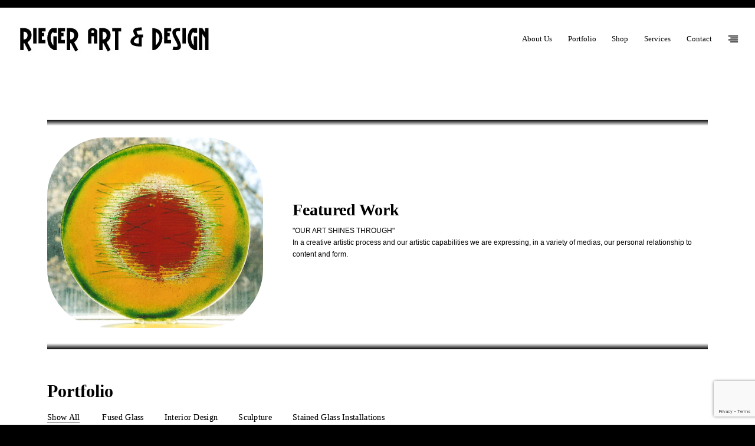

--- FILE ---
content_type: text/html; charset=UTF-8
request_url: https://riegerart.com/
body_size: 12607
content:
<!DOCTYPE html>
<html lang="en-US">
    <head>
        <meta charset="UTF-8">
        <meta name="viewport" content="width=device-width, initial-scale=1">
        <meta http-equiv="X-UA-Compatible" content="ie=edge">
        <title>Rieger Art &amp; Design</title>
<script>window._wca = window._wca || [];</script>
<link rel='dns-prefetch' href='//www.google.com' />
<link rel='dns-prefetch' href='//stats.wp.com' />
<link rel='dns-prefetch' href='//fonts.googleapis.com' />
<link rel='dns-prefetch' href='//s.w.org' />
<link rel="alternate" type="application/rss+xml" title="Rieger Art &amp; Design &raquo; Feed" href="https://riegerart.com/feed/" />
<link rel="alternate" type="application/rss+xml" title="Rieger Art &amp; Design &raquo; Comments Feed" href="https://riegerart.com/comments/feed/" />
		<script type="text/javascript">
			window._wpemojiSettings = {"baseUrl":"https:\/\/s.w.org\/images\/core\/emoji\/13.0.1\/72x72\/","ext":".png","svgUrl":"https:\/\/s.w.org\/images\/core\/emoji\/13.0.1\/svg\/","svgExt":".svg","source":{"concatemoji":"https:\/\/riegerart.com\/wp-includes\/js\/wp-emoji-release.min.js?ver=5.6.16"}};
			!function(e,a,t){var n,r,o,i=a.createElement("canvas"),p=i.getContext&&i.getContext("2d");function s(e,t){var a=String.fromCharCode;p.clearRect(0,0,i.width,i.height),p.fillText(a.apply(this,e),0,0);e=i.toDataURL();return p.clearRect(0,0,i.width,i.height),p.fillText(a.apply(this,t),0,0),e===i.toDataURL()}function c(e){var t=a.createElement("script");t.src=e,t.defer=t.type="text/javascript",a.getElementsByTagName("head")[0].appendChild(t)}for(o=Array("flag","emoji"),t.supports={everything:!0,everythingExceptFlag:!0},r=0;r<o.length;r++)t.supports[o[r]]=function(e){if(!p||!p.fillText)return!1;switch(p.textBaseline="top",p.font="600 32px Arial",e){case"flag":return s([127987,65039,8205,9895,65039],[127987,65039,8203,9895,65039])?!1:!s([55356,56826,55356,56819],[55356,56826,8203,55356,56819])&&!s([55356,57332,56128,56423,56128,56418,56128,56421,56128,56430,56128,56423,56128,56447],[55356,57332,8203,56128,56423,8203,56128,56418,8203,56128,56421,8203,56128,56430,8203,56128,56423,8203,56128,56447]);case"emoji":return!s([55357,56424,8205,55356,57212],[55357,56424,8203,55356,57212])}return!1}(o[r]),t.supports.everything=t.supports.everything&&t.supports[o[r]],"flag"!==o[r]&&(t.supports.everythingExceptFlag=t.supports.everythingExceptFlag&&t.supports[o[r]]);t.supports.everythingExceptFlag=t.supports.everythingExceptFlag&&!t.supports.flag,t.DOMReady=!1,t.readyCallback=function(){t.DOMReady=!0},t.supports.everything||(n=function(){t.readyCallback()},a.addEventListener?(a.addEventListener("DOMContentLoaded",n,!1),e.addEventListener("load",n,!1)):(e.attachEvent("onload",n),a.attachEvent("onreadystatechange",function(){"complete"===a.readyState&&t.readyCallback()})),(n=t.source||{}).concatemoji?c(n.concatemoji):n.wpemoji&&n.twemoji&&(c(n.twemoji),c(n.wpemoji)))}(window,document,window._wpemojiSettings);
		</script>
		<style type="text/css">
img.wp-smiley,
img.emoji {
	display: inline !important;
	border: none !important;
	box-shadow: none !important;
	height: 1em !important;
	width: 1em !important;
	margin: 0 .07em !important;
	vertical-align: -0.1em !important;
	background: none !important;
	padding: 0 !important;
}
</style>
	<link rel='stylesheet' id='litespeed-cache-dummy-css'  href='https://riegerart.com/wp-content/plugins/litespeed-cache/assets/css/litespeed-dummy.css?ver=5.6.16' type='text/css' media='all' />
<link rel='stylesheet' id='wp-block-library-css'  href='https://riegerart.com/wp-includes/css/dist/block-library/style.min.css?ver=5.6.16' type='text/css' media='all' />
<style id='wp-block-library-inline-css' type='text/css'>
.has-text-align-justify{text-align:justify;}
</style>
<link rel='stylesheet' id='wc-block-vendors-style-css'  href='https://riegerart.com/wp-content/plugins/woocommerce/packages/woocommerce-blocks/build/vendors-style.css?ver=3.8.1' type='text/css' media='all' />
<link rel='stylesheet' id='wc-block-style-css'  href='https://riegerart.com/wp-content/plugins/woocommerce/packages/woocommerce-blocks/build/style.css?ver=3.8.1' type='text/css' media='all' />
<link rel='stylesheet' id='contact-form-7-css'  href='https://riegerart.com/wp-content/plugins/contact-form-7/includes/css/styles.css?ver=5.3.2' type='text/css' media='all' />
<link rel='stylesheet' id='rs-plugin-settings-css'  href='https://riegerart.com/wp-content/plugins/revslider/public/assets/css/rs6.css?ver=6.2.21' type='text/css' media='all' />
<style id='rs-plugin-settings-inline-css' type='text/css'>
#rs-demo-id {}
</style>
<link rel='stylesheet' id='woocommerce-layout-css'  href='https://riegerart.com/wp-content/plugins/woocommerce/assets/css/woocommerce-layout.css?ver=4.8.3' type='text/css' media='all' />
<style id='woocommerce-layout-inline-css' type='text/css'>

	.infinite-scroll .woocommerce-pagination {
		display: none;
	}
</style>
<link rel='stylesheet' id='woocommerce-smallscreen-css'  href='https://riegerart.com/wp-content/plugins/woocommerce/assets/css/woocommerce-smallscreen.css?ver=4.8.3' type='text/css' media='only screen and (max-width: 768px)' />
<link rel='stylesheet' id='woocommerce-general-css'  href='https://riegerart.com/wp-content/plugins/woocommerce/assets/css/woocommerce.css?ver=4.8.3' type='text/css' media='all' />
<style id='woocommerce-inline-inline-css' type='text/css'>
.woocommerce form .form-row .required { visibility: visible; }
</style>
<link rel='stylesheet' id='neuron-style-css'  href='https://riegerart.com/wp-content/plugins/neuron-core-bifrost/assets/styles/style.css?ver=2.1.2' type='text/css' media='all' />
<link rel='stylesheet' id='bifrost-style-css'  href='https://riegerart.com/wp-content/themes/bifrost/assets/styles/bifrost.css?ver=5.6.16' type='text/css' media='all' />
<link rel='stylesheet' id='bifrost-child-style-css'  href='https://riegerart.com/wp-content/themes/bifrost-child/style.css?ver=2.1.4' type='text/css' media='all' />
<link rel='stylesheet' id='bifrost-main-style-css'  href='https://riegerart.com/wp-content/themes/bifrost/assets/styles/bifrost.css?ver=2.1.4' type='text/css' media='all' />
<link rel='stylesheet' id='magnific-popup-css'  href='https://riegerart.com/wp-content/themes/bifrost/assets/styles/magnific-popup.css?ver=2.1.4' type='text/css' media='all' />
<link rel='stylesheet' id='owl-carousel-css'  href='https://riegerart.com/wp-content/themes/bifrost/assets/styles/owl.carousel.min.css?ver=2.1.4' type='text/css' media='all' />
<link rel='stylesheet' id='bifrost-wp-style-css'  href='https://riegerart.com/wp-content/themes/bifrost-child/style.css?ver=5.6.16' type='text/css' media='all' />
<style id='bifrost-wp-style-inline-css' type='text/css'>
html, body, .l-main-wrapper, input, textarea, .select2-container--default .select2-selection--single { background-color: #000000 } .l-primary-footer .l-primary-footer__widgets{ background-color: #000000 !important} .l-primary-footer .l-primary-footer__copyright{ background-color: hsl(0, 0%, -3%) !important} .l-theme-wrapper .l-main-wrapper { background-color: #ffffff !important}
</style>
<link rel='stylesheet' id='bifrost-fonts-css'  href='//fonts.googleapis.com/css?family=Roboto%3A300%2C400%2C400i%2C500%2C700&#038;ver=2.1.4' type='text/css' media='all' />
<link rel='stylesheet' id='elementor-icons-css'  href='https://riegerart.com/wp-content/plugins/elementor/assets/lib/eicons/css/elementor-icons.min.css?ver=5.9.1' type='text/css' media='all' />
<link rel='stylesheet' id='elementor-animations-css'  href='https://riegerart.com/wp-content/plugins/elementor/assets/lib/animations/animations.min.css?ver=3.0.15' type='text/css' media='all' />
<link rel='stylesheet' id='elementor-frontend-legacy-css'  href='https://riegerart.com/wp-content/plugins/elementor/assets/css/frontend-legacy.min.css?ver=3.0.15' type='text/css' media='all' />
<link rel='stylesheet' id='elementor-frontend-css'  href='https://riegerart.com/wp-content/plugins/elementor/assets/css/frontend.min.css?ver=3.0.15' type='text/css' media='all' />
<link rel='stylesheet' id='elementor-post-29751-css'  href='https://riegerart.com/wp-content/uploads/elementor/css/post-29751.css?ver=1609014921' type='text/css' media='all' />
<link rel='stylesheet' id='elementor-post-29918-css'  href='https://riegerart.com/wp-content/uploads/elementor/css/post-29918.css?ver=1609014921' type='text/css' media='all' />
<link rel='stylesheet' id='google-fonts-1-css'  href='https://fonts.googleapis.com/css?family=Roboto%3A100%2C100italic%2C200%2C200italic%2C300%2C300italic%2C400%2C400italic%2C500%2C500italic%2C600%2C600italic%2C700%2C700italic%2C800%2C800italic%2C900%2C900italic%7CRoboto+Slab%3A100%2C100italic%2C200%2C200italic%2C300%2C300italic%2C400%2C400italic%2C500%2C500italic%2C600%2C600italic%2C700%2C700italic%2C800%2C800italic%2C900%2C900italic&#038;ver=5.6.16' type='text/css' media='all' />
<link rel='stylesheet' id='jetpack_css-css'  href='https://riegerart.com/wp-content/plugins/jetpack/css/jetpack.css?ver=9.2.4' type='text/css' media='all' />
<script type='text/javascript' src='https://riegerart.com/wp-includes/js/jquery/jquery.min.js?ver=3.5.1' id='jquery-core-js'></script>
<script type='text/javascript' src='https://riegerart.com/wp-includes/js/jquery/jquery-migrate.min.js?ver=3.3.2' id='jquery-migrate-js'></script>
<script type='text/javascript' src='https://riegerart.com/wp-content/plugins/revslider/public/assets/js/rbtools.min.js?ver=6.2.21' id='tp-tools-js'></script>
<script type='text/javascript' src='https://riegerart.com/wp-content/plugins/revslider/public/assets/js/rs6.min.js?ver=6.2.21' id='revmin-js'></script>
<script async defer type='text/javascript' src='https://stats.wp.com/s-202603.js' id='woocommerce-analytics-js'></script>
<link rel="https://api.w.org/" href="https://riegerart.com/wp-json/" /><link rel="alternate" type="application/json" href="https://riegerart.com/wp-json/wp/v2/pages/29918" /><link rel="EditURI" type="application/rsd+xml" title="RSD" href="https://riegerart.com/xmlrpc.php?rsd" />
<link rel="wlwmanifest" type="application/wlwmanifest+xml" href="https://riegerart.com/wp-includes/wlwmanifest.xml" /> 
<meta name="generator" content="WordPress 5.6.16" />
<meta name="generator" content="WooCommerce 4.8.3" />
<link rel="canonical" href="https://riegerart.com/" />
<link rel='shortlink' href='https://riegerart.com/' />
<link rel="alternate" type="application/json+oembed" href="https://riegerart.com/wp-json/oembed/1.0/embed?url=https%3A%2F%2Friegerart.com%2F" />
<link rel="alternate" type="text/xml+oembed" href="https://riegerart.com/wp-json/oembed/1.0/embed?url=https%3A%2F%2Friegerart.com%2F&#038;format=xml" />
<style type='text/css'>img#wpstats{display:none}</style>	<noscript><style>.woocommerce-product-gallery{ opacity: 1 !important; }</style></noscript>
	<style type="text/css">.recentcomments a{display:inline !important;padding:0 !important;margin:0 !important;}</style><meta name="generator" content="Powered by Slider Revolution 6.2.21 - responsive, Mobile-Friendly Slider Plugin for WordPress with comfortable drag and drop interface." />
<script type="text/javascript">function setREVStartSize(e){
			//window.requestAnimationFrame(function() {				 
				window.RSIW = window.RSIW===undefined ? window.innerWidth : window.RSIW;	
				window.RSIH = window.RSIH===undefined ? window.innerHeight : window.RSIH;	
				try {								
					var pw = document.getElementById(e.c).parentNode.offsetWidth,
						newh;
					pw = pw===0 || isNaN(pw) ? window.RSIW : pw;
					e.tabw = e.tabw===undefined ? 0 : parseInt(e.tabw);
					e.thumbw = e.thumbw===undefined ? 0 : parseInt(e.thumbw);
					e.tabh = e.tabh===undefined ? 0 : parseInt(e.tabh);
					e.thumbh = e.thumbh===undefined ? 0 : parseInt(e.thumbh);
					e.tabhide = e.tabhide===undefined ? 0 : parseInt(e.tabhide);
					e.thumbhide = e.thumbhide===undefined ? 0 : parseInt(e.thumbhide);
					e.mh = e.mh===undefined || e.mh=="" || e.mh==="auto" ? 0 : parseInt(e.mh,0);		
					if(e.layout==="fullscreen" || e.l==="fullscreen") 						
						newh = Math.max(e.mh,window.RSIH);					
					else{					
						e.gw = Array.isArray(e.gw) ? e.gw : [e.gw];
						for (var i in e.rl) if (e.gw[i]===undefined || e.gw[i]===0) e.gw[i] = e.gw[i-1];					
						e.gh = e.el===undefined || e.el==="" || (Array.isArray(e.el) && e.el.length==0)? e.gh : e.el;
						e.gh = Array.isArray(e.gh) ? e.gh : [e.gh];
						for (var i in e.rl) if (e.gh[i]===undefined || e.gh[i]===0) e.gh[i] = e.gh[i-1];
											
						var nl = new Array(e.rl.length),
							ix = 0,						
							sl;					
						e.tabw = e.tabhide>=pw ? 0 : e.tabw;
						e.thumbw = e.thumbhide>=pw ? 0 : e.thumbw;
						e.tabh = e.tabhide>=pw ? 0 : e.tabh;
						e.thumbh = e.thumbhide>=pw ? 0 : e.thumbh;					
						for (var i in e.rl) nl[i] = e.rl[i]<window.RSIW ? 0 : e.rl[i];
						sl = nl[0];									
						for (var i in nl) if (sl>nl[i] && nl[i]>0) { sl = nl[i]; ix=i;}															
						var m = pw>(e.gw[ix]+e.tabw+e.thumbw) ? 1 : (pw-(e.tabw+e.thumbw)) / (e.gw[ix]);					
						newh =  (e.gh[ix] * m) + (e.tabh + e.thumbh);
					}				
					if(window.rs_init_css===undefined) window.rs_init_css = document.head.appendChild(document.createElement("style"));					
					document.getElementById(e.c).height = newh+"px";
					window.rs_init_css.innerHTML += "#"+e.c+"_wrapper { height: "+newh+"px }";				
				} catch(e){
					console.log("Failure at Presize of Slider:" + e)
				}					   
			//});
		  };</script>
<style id="kirki-inline-styles">h1, .h1, h2, .h2, h3, .h3, h4, .h4, h5, .h5, h6, .h6, b, strong, ul.menu.m-header-default-menu li.menu-item > a, .o-hero .o-hero__content .o-hero__content__title, input[type=submit], button, .button, .a-button, .o-breadcrumb .o-breadcrumb__list .o-breadcrumb__list__item, .o-comments .o-comments__area .o-comment .o-comment__details .o-comment__author-meta .comment-reply-link, .o-mini-cart .o-mini-cart__holder .o-mini-cart__holder__cart-list .o-mini-cart__holder__cart-list__item .o-mini-cart__holder__cart-list__item__meta .title, .o-mini-cart .o-mini-cart__total-holder .o-mini-cart__total-holder__total .price .amount, .tagcloud a, .woocommerce .o-product .m-product-summary .product_meta > span, .woocommerce .o-product .woocommerce-tabs ul.tabs li a, .woocommerce .o-product .woocommerce-tabs .woocommerce-Tabs-panel.woocommerce-Tabs-panel--additional_information table tr th, .a-woo-badge, .woocommerce .o-product .m-product-summary table.variations tr td label, .t-404 .o-hero .o-hero__content .o-hero__content__title h1{font-family:Georgia,Times,"Times New Roman",serif;}</style>    </head>
    <body class="home page-template-default page page-id-29918 wp-custom-logo theme-bifrost woocommerce-no-js elementor-default elementor-kit-29751 elementor-page elementor-page-29918">
                <div class="l-theme-wrapper">
            <div class="m-primary-top-header m-primary-top-header--dark-skin l-primary-header--wide-container">
    <div class="container">
        <div class="m-primary-top-header__holder d-flex align-items-stretch">
                            <div class="m-primary-top-header__content">
                    <p>   </p>
                </div>
                        <div class="m-primary-top-header__nav d-none d-lg-flex align-items-stretch ml-auto">
                <nav class="d-flex align-items-stretch"><ul id="menu" class="menu m-header-default-menu d-flex align-items-stretch"><li id="menu-item-24" class="menu-item menu-item-type-custom menu-item-object-custom menu-item-24"><a></a></li>
</ul></nav>            </div> 
        </div>
    </div>
</div>            
            <div class="l-primary-header--responsive-wrapper l-primary-header--absolute l-primary-header--sticky">
                <header class="l-primary-header l-primary-header--responsive l-primary-header--wide-container">
                     <div class="container">
    <div class="d-flex align-items-center">
        <div class="a-logo a-logo--image">
    <a href="https://riegerart.com/" style="width: 334px;height: 52px">
        <img width="334" height="52" src="https://riegerart.com/wp-content/uploads/2020/10/Riegerart_logo-1.jpg" class="a-logo--image__inner a-logo--image__inner--dark" alt="" loading="lazy" srcset="https://riegerart.com/wp-content/uploads/2020/10/Riegerart_logo-1.jpg 334w, https://riegerart.com/wp-content/uploads/2020/10/Riegerart_logo-1-300x47.jpg 300w" sizes="(max-width: 334px) 100vw, 334px" />    </a>
</div>        <div class="ml-auto d-flex align-items-center">
            <div class="l-primary-header__icons d-flex align-items-center">
                                                <div class="a-slidingbar-icon d-none d-lg-flex">
    <a href="#">
        <svg xmlns="http://www.w3.org/2000/svg" width="20" height="20" viewBox="0 0 24 24" fill="none" stroke="currentColor" stroke-width="2" stroke-linecap="round" stroke-linejoin="round" class="feather feather-align-right"><line x1="21" y1="10" x2="7" y2="10"></line><line x1="21" y1="6" x2="3" y2="6"></line><line x1="21" y1="14" x2="3" y2="14"></line><line x1="21" y1="18" x2="7" y2="18"></line></svg>
    </a>
</div>            </div>
            <a href="#" class="l-primary-header--responsive__icon" id="l-primary-header--responsive__icon">
                <svg style="enable-background:new 0 0 139 139;" version="1.1" viewBox="0 0 139 139" xml:space="preserve" xmlns="http://www.w3.org/2000/svg" xmlns:xlink="http://www.w3.org/1999/xlink"><line class="st0" x1="26.5" x2="112.5" y1="46.3" y2="46.3"/><line class="st0" id="XMLID_9_" x1="26.5" x2="112.5" y1="92.7" y2="92.7"/><line class="st0" id="XMLID_8_" x1="26.5" x2="112.5" y1="69.5" y2="69.5"/></svg>
            </a>
        </div>
    </div>
    <div class="l-primary-header--responsive__nav">
        <nav class="menu-main-menu-container"><ul id="menu-main-menu" class="menu"><li id="menu-item-29767" class="menu-item menu-item-type-post_type menu-item-object-page menu-item-29767"><a href="https://riegerart.com/about/">About Us</a></li>
<li id="menu-item-30119" class="menu-item menu-item-type-post_type menu-item-object-page menu-item-30119"><a href="https://riegerart.com/elementor-29970/">Portfolio</a></li>
<li id="menu-item-30136" class="menu-item menu-item-type-post_type menu-item-object-page menu-item-30136"><a href="https://riegerart.com/shop/">Shop</a></li>
<li id="menu-item-29828" class="menu-item menu-item-type-post_type menu-item-object-page menu-item-29828"><a href="https://riegerart.com/services/">Services</a></li>
<li id="menu-item-29917" class="menu-item menu-item-type-post_type menu-item-object-page menu-item-29917"><a href="https://riegerart.com/contact/">Contact</a></li>
</ul></nav>    </div>
</div>                </header>
            </div>

            <div class="l-primary-header--default-wrapper l-primary-header--absolute l-primary-header--sticky">
                <header class="l-primary-header l-primary-header--default l-primary-header--wide-container">
                    <div class="container">
    <div class="d-flex align-items-stretch l-primary-header__holder">
        <div class="a-logo a-logo--image">
    <a href="https://riegerart.com/" style="width: 334px;height: 52px">
        <img width="334" height="52" src="https://riegerart.com/wp-content/uploads/2020/10/Riegerart_logo-1.jpg" class="a-logo--image__inner a-logo--image__inner--dark" alt="" loading="lazy" srcset="https://riegerart.com/wp-content/uploads/2020/10/Riegerart_logo-1.jpg 334w, https://riegerart.com/wp-content/uploads/2020/10/Riegerart_logo-1-300x47.jpg 300w" sizes="(max-width: 334px) 100vw, 334px" />    </a>
</div>        <div class="ml-auto d-flex align-items-stretch">
            <div class="d-flex align-items-stretch">
                <div class="l-primary-header--default__nav d-flex align-items-stretch">
                    <nav class="d-flex m-nav-menu--horizontal"><ul id="menu-main-menu-1" class="menu m-header-default-menu d-flex align-items-stretch"><li class="menu-item menu-item-type-post_type menu-item-object-page menu-item-29767"><a href="https://riegerart.com/about/">About Us</a></li>
<li class="menu-item menu-item-type-post_type menu-item-object-page menu-item-30119"><a href="https://riegerart.com/elementor-29970/">Portfolio</a></li>
<li class="menu-item menu-item-type-post_type menu-item-object-page menu-item-30136"><a href="https://riegerart.com/shop/">Shop</a></li>
<li class="menu-item menu-item-type-post_type menu-item-object-page menu-item-29828"><a href="https://riegerart.com/services/">Services</a></li>
<li class="menu-item menu-item-type-post_type menu-item-object-page menu-item-29917"><a href="https://riegerart.com/contact/">Contact</a></li>
</ul></nav>                </div>
                                    <div class="l-primary-header__icons d-flex align-items-center">
                                                                        <div class="a-slidingbar-icon d-none d-lg-flex">
    <a href="#">
        <svg xmlns="http://www.w3.org/2000/svg" width="20" height="20" viewBox="0 0 24 24" fill="none" stroke="currentColor" stroke-width="2" stroke-linecap="round" stroke-linejoin="round" class="feather feather-align-right"><line x1="21" y1="10" x2="7" y2="10"></line><line x1="21" y1="6" x2="3" y2="6"></line><line x1="21" y1="14" x2="3" y2="14"></line><line x1="21" y1="18" x2="7" y2="18"></line></svg>
    </a>
</div>                    </div>
                            </div>
        </div>
    </div>
</div>                </header>
            </div>

            
            <div class="l-main-wrapper"><div class="o-hero d-flex" style="height: 25vh">
        <div class="o-hero__header">
            <div class="o-hero__header__image o-hero__header--no-image" style="background-repeat: no-repeat;background-position: center center;-webkit-background-size: cover; -moz-background-size: cover; background-size: cover;"></div>
            
        </div>
        <div class="o-hero__content align-self-center h-align-left">
            <div class="container"> </div>
        </div>
    </div><div class="l-main-wrapper__holder h-clearfix h-large-bottom-padding h-large-top-padding">
    <div class="container l-main-wrapper__inner">
        		<div data-elementor-type="wp-page" data-elementor-id="29918" class="elementor elementor-29918" data-elementor-settings="[]">
						<div class="elementor-inner">
							<div class="elementor-section-wrap">
							<section class="elementor-section elementor-top-section elementor-element elementor-element-5efcfe8 elementor-section-boxed elementor-section-height-default elementor-section-height-default neuron-fixed-no" data-id="5efcfe8" data-element_type="section">
						<div class="elementor-container elementor-column-gap-default">
							<div class="elementor-row">
					<div class="elementor-column elementor-col-100 elementor-top-column elementor-element elementor-element-b4167c5" data-id="b4167c5" data-element_type="column">
			<div class="elementor-column-wrap elementor-element-populated">
							<div class="elementor-widget-wrap">
						<div class="elementor-element elementor-element-b636706 elementor-widget elementor-widget-spacer" data-id="b636706" data-element_type="widget" data-widget_type="spacer.default">
				<div class="elementor-widget-container">
					<div class="elementor-spacer">
			<div class="elementor-spacer-inner"></div>
		</div>
				</div>
				</div>
						</div>
					</div>
		</div>
								</div>
					</div>
		</section>
				<section class="elementor-section elementor-top-section elementor-element elementor-element-fa1ce0a elementor-section-boxed elementor-section-height-default elementor-section-height-default neuron-fixed-no" data-id="fa1ce0a" data-element_type="section">
						<div class="elementor-container elementor-column-gap-default">
							<div class="elementor-row">
					<div class="elementor-column elementor-col-100 elementor-top-column elementor-element elementor-element-d8f26bd" data-id="d8f26bd" data-element_type="column">
			<div class="elementor-column-wrap elementor-element-populated">
							<div class="elementor-widget-wrap">
						<div class="elementor-element elementor-element-7c2cf6c elementor-position-left elementor-vertical-align-middle elementor-widget elementor-widget-image-box" data-id="7c2cf6c" data-element_type="widget" data-widget_type="image-box.default">
				<div class="elementor-widget-container">
			<div class="elementor-image-box-wrapper"><figure class="elementor-image-box-img"><img width="847" height="746" src="https://riegerart.com/wp-content/uploads/2020/10/stained-glass-029.jpg" class="attachment-full size-full" alt="" loading="lazy" srcset="https://riegerart.com/wp-content/uploads/2020/10/stained-glass-029.jpg 847w, https://riegerart.com/wp-content/uploads/2020/10/stained-glass-029-300x264.jpg 300w, https://riegerart.com/wp-content/uploads/2020/10/stained-glass-029-768x676.jpg 768w, https://riegerart.com/wp-content/uploads/2020/10/stained-glass-029-600x528.jpg 600w" sizes="(max-width: 847px) 100vw, 847px" /></figure><div class="elementor-image-box-content"><h3 class="elementor-image-box-title">Featured Work</h3><p class="elementor-image-box-description"><span style="caret-color: rgb(0, 0, 0); color: rgb(0, 0, 0); font-family: Helvetica; font-size: 12px; font-style: normal; font-variant-caps: normal; font-weight: normal; letter-spacing: normal; orphans: auto; text-align: start; text-indent: 0px; text-transform: none; white-space: normal; widows: auto; word-spacing: 0px; -webkit-text-size-adjust: auto; -webkit-text-stroke-width: 0px; text-decoration: none; display: inline !important; float: none;">"OUR ART SHINES THROUGH"</span><br style="caret-color: rgb(0, 0, 0); color: rgb(0, 0, 0); font-family: Helvetica; font-size: 12px; font-style: normal; font-variant-caps: normal; font-weight: normal; letter-spacing: normal; orphans: auto; text-align: start; text-indent: 0px; text-transform: none; white-space: normal; widows: auto; word-spacing: 0px; -webkit-text-size-adjust: auto; -webkit-text-stroke-width: 0px; text-decoration: none;"><span style="caret-color: rgb(0, 0, 0); color: rgb(0, 0, 0); font-family: Helvetica; font-size: 12px; font-style: normal; font-variant-caps: normal; font-weight: normal; letter-spacing: normal; orphans: auto; text-align: start; text-indent: 0px; text-transform: none; white-space: normal; widows: auto; word-spacing: 0px; -webkit-text-size-adjust: auto; -webkit-text-stroke-width: 0px; text-decoration: none; display: inline !important; float: none;">In a creative artistic process and our artistic capabilities we are expressing, in a variety of medias, our personal relationship to content and form.</span>
</p></div></div>		</div>
				</div>
				<div class="elementor-element elementor-element-2707c63 elementor-widget elementor-widget-spacer" data-id="2707c63" data-element_type="widget" data-widget_type="spacer.default">
				<div class="elementor-widget-container">
					<div class="elementor-spacer">
			<div class="elementor-spacer-inner"></div>
		</div>
				</div>
				</div>
				<div class="elementor-element elementor-element-a0ec5d5 elementor-widget elementor-widget-spacer" data-id="a0ec5d5" data-element_type="widget" data-widget_type="spacer.default">
				<div class="elementor-widget-container">
					<div class="elementor-spacer">
			<div class="elementor-spacer-inner"></div>
		</div>
				</div>
				</div>
				<div class="elementor-element elementor-element-bab76ad elementor-widget elementor-widget-heading" data-id="bab76ad" data-element_type="widget" data-widget_type="heading.default">
				<div class="elementor-widget-container">
			<h3 class="elementor-heading-title elementor-size-default">Portfolio</h3>		</div>
				</div>
				<div class="elementor-element elementor-element-d5f15be elementor-widget elementor-widget-neuron-media-gallery" data-id="d5f15be" data-element_type="widget" data-widget_type="neuron-media-gallery.default">
				<div class="elementor-widget-container">
					<div class="l-posts-wrapper l-filters-holder l-posts-wrapper--meta-inside" data-posts="d5f15be">
			<div class="m-filters">
    <ul id="filters">
                    <li class="active" data-filter="*"><a>Show All</a></li>
                <li data-filter=".fused-glass"><a>Fused Glass</a></li><li data-filter=".interior-design"><a>Interior Design</a></li><li data-filter=".sculpture"><a>Sculpture</a></li><li data-filter=".stained-glass-installations"><a>Stained Glass Installations</a></li>    </ul>
</div>  			<div class="m-media-gallery m-media-gallery--meta-inside h-offset--no h-offset__tablet--no h-offset__mobile--no">
				<div class="row masonry" data-masonry-id="23697a2c6fed418093ac07bd0815ef01">
                    <div class="selector col-md-6 col-lg-3 fused-glass" data-id="8389" data-columns="4-columns">
            <div class="m-media-gallery__item wow h-fadeInNeuron " >
                <div class="o-neuron-hover o-neuron-hover--meta-inside">
    <div class="o-neuron-hover-holder h-lightbox">
        <div class="o-neuron-hover-holder__header">
            <div class="o-neuron-hover-holder__header__media">
                <div class="h-calculated-image" style="padding-bottom: 78.887628% !important;"><img width="881" height="695" src="https://riegerart.com/wp-content/uploads/2020/10/stained-glass-028.jpg" class="attachment-full size-full" alt="" loading="lazy" srcset="https://riegerart.com/wp-content/uploads/2020/10/stained-glass-028.jpg 881w, https://riegerart.com/wp-content/uploads/2020/10/stained-glass-028-300x237.jpg 300w, https://riegerart.com/wp-content/uploads/2020/10/stained-glass-028-768x606.jpg 768w, https://riegerart.com/wp-content/uploads/2020/10/stained-glass-028-600x473.jpg 600w" sizes="(max-width: 881px) 100vw, 881px" /></div>            </div>
                    </div>
        <div class="o-neuron-hover-holder__body d-flex justify-content-center align-items-start">
            <div class="o-neuron-hover-holder__body__inner">
                                    <div class="o-neuron-hover-holder__body-meta">
                                                    <h4 class="o-neuron-hover-holder__body-meta__title m-media-gallery__item--title">Title</h4>
                                                                                                <div class="m-social-media o-neuron-hover-holder__body-meta__social-media">
                                                    </div>
                    </div>
                                <a title="Title" class="h-lightbox-link" data-type="image" data-mfp-src=https://riegerart.com/wp-content/uploads/2020/10/stained-glass-028.jpg  ></a>            </div>
        </div>
    </div>
</div>
            </div>
        </div>
                    <div class="selector col-md-6 col-lg-3 fused-glass" data-id="8589" data-columns="4-columns">
            <div class="m-media-gallery__item wow h-fadeInNeuron " >
                <div class="o-neuron-hover o-neuron-hover--meta-inside">
    <div class="o-neuron-hover-holder h-lightbox">
        <div class="o-neuron-hover-holder__header">
            <div class="o-neuron-hover-holder__header__media">
                <div class="h-calculated-image" style="padding-bottom: 161.802575% !important;"><img width="699" height="1131" src="https://riegerart.com/wp-content/uploads/2020/10/stained-glass-027.jpg" class="attachment-full size-full" alt="" loading="lazy" srcset="https://riegerart.com/wp-content/uploads/2020/10/stained-glass-027.jpg 699w, https://riegerart.com/wp-content/uploads/2020/10/stained-glass-027-185x300.jpg 185w, https://riegerart.com/wp-content/uploads/2020/10/stained-glass-027-633x1024.jpg 633w, https://riegerart.com/wp-content/uploads/2020/10/stained-glass-027-600x971.jpg 600w" sizes="(max-width: 699px) 100vw, 699px" /></div>            </div>
                    </div>
        <div class="o-neuron-hover-holder__body d-flex justify-content-center align-items-start">
            <div class="o-neuron-hover-holder__body__inner">
                                    <div class="o-neuron-hover-holder__body-meta">
                                                    <h4 class="o-neuron-hover-holder__body-meta__title m-media-gallery__item--title">Title</h4>
                                                                                                <div class="m-social-media o-neuron-hover-holder__body-meta__social-media">
                                                    </div>
                    </div>
                                <a title="Title" class="h-lightbox-link" data-type="image" data-mfp-src=https://riegerart.com/wp-content/uploads/2020/10/stained-glass-027.jpg  ></a>            </div>
        </div>
    </div>
</div>
            </div>
        </div>
                    <div class="selector col-md-6 col-lg-3 fused-glass" data-id="721" data-columns="4-columns">
            <div class="m-media-gallery__item wow h-fadeInNeuron " >
                <div class="o-neuron-hover o-neuron-hover--meta-inside">
    <div class="o-neuron-hover-holder h-lightbox">
        <div class="o-neuron-hover-holder__header">
            <div class="o-neuron-hover-holder__header__media">
                <div class="h-calculated-image" style="padding-bottom: 88.075561% !important;"><img width="847" height="746" src="https://riegerart.com/wp-content/uploads/2020/10/stained-glass-029.jpg" class="attachment-full size-full" alt="" loading="lazy" srcset="https://riegerart.com/wp-content/uploads/2020/10/stained-glass-029.jpg 847w, https://riegerart.com/wp-content/uploads/2020/10/stained-glass-029-300x264.jpg 300w, https://riegerart.com/wp-content/uploads/2020/10/stained-glass-029-768x676.jpg 768w, https://riegerart.com/wp-content/uploads/2020/10/stained-glass-029-600x528.jpg 600w" sizes="(max-width: 847px) 100vw, 847px" /></div>            </div>
                    </div>
        <div class="o-neuron-hover-holder__body d-flex justify-content-center align-items-start">
            <div class="o-neuron-hover-holder__body__inner">
                                    <div class="o-neuron-hover-holder__body-meta">
                                                    <h4 class="o-neuron-hover-holder__body-meta__title m-media-gallery__item--title">Title</h4>
                                                                                                <div class="m-social-media o-neuron-hover-holder__body-meta__social-media">
                                                    </div>
                    </div>
                                <a title="Title" class="h-lightbox-link" data-type="image" data-mfp-src=https://riegerart.com/wp-content/uploads/2020/10/stained-glass-029.jpg  ></a>            </div>
        </div>
    </div>
</div>
            </div>
        </div>
                    <div class="selector col-md-6 col-lg-3 fused-glass" data-id="544" data-columns="4-columns">
            <div class="m-media-gallery__item wow h-fadeInNeuron " >
                <div class="o-neuron-hover o-neuron-hover--meta-inside">
    <div class="o-neuron-hover-holder h-lightbox">
        <div class="o-neuron-hover-holder__header">
            <div class="o-neuron-hover-holder__header__media">
                <div class="h-calculated-image" style="padding-bottom: 251.572327% !important;"><img width="477" height="1200" src="https://riegerart.com/wp-content/uploads/2020/10/fusedglass_015.jpg" class="attachment-full size-full" alt="" loading="lazy" srcset="https://riegerart.com/wp-content/uploads/2020/10/fusedglass_015.jpg 477w, https://riegerart.com/wp-content/uploads/2020/10/fusedglass_015-119x300.jpg 119w, https://riegerart.com/wp-content/uploads/2020/10/fusedglass_015-407x1024.jpg 407w" sizes="(max-width: 477px) 100vw, 477px" /></div>            </div>
                    </div>
        <div class="o-neuron-hover-holder__body d-flex justify-content-center align-items-start">
            <div class="o-neuron-hover-holder__body__inner">
                                    <div class="o-neuron-hover-holder__body-meta">
                                                    <h4 class="o-neuron-hover-holder__body-meta__title m-media-gallery__item--title">Title</h4>
                                                                                                <div class="m-social-media o-neuron-hover-holder__body-meta__social-media">
                                                    </div>
                    </div>
                                <a title="Title" class="h-lightbox-link" data-type="image" data-mfp-src=https://riegerart.com/wp-content/uploads/2020/10/fusedglass_015.jpg  ></a>            </div>
        </div>
    </div>
</div>
            </div>
        </div>
                    <div class="selector col-md-6 col-lg-3 fused-glass" data-id="7370" data-columns="4-columns">
            <div class="m-media-gallery__item wow h-fadeInNeuron " >
                <div class="o-neuron-hover o-neuron-hover--meta-inside">
    <div class="o-neuron-hover-holder h-lightbox">
        <div class="o-neuron-hover-holder__header">
            <div class="o-neuron-hover-holder__header__media">
                <div class="h-calculated-image" style="padding-bottom: 183.225806% !important;"><img width="620" height="1136" src="https://riegerart.com/wp-content/uploads/2020/10/fusedglass_014.jpg" class="attachment-full size-full" alt="" loading="lazy" srcset="https://riegerart.com/wp-content/uploads/2020/10/fusedglass_014.jpg 620w, https://riegerart.com/wp-content/uploads/2020/10/fusedglass_014-164x300.jpg 164w, https://riegerart.com/wp-content/uploads/2020/10/fusedglass_014-559x1024.jpg 559w, https://riegerart.com/wp-content/uploads/2020/10/fusedglass_014-600x1099.jpg 600w" sizes="(max-width: 620px) 100vw, 620px" /></div>            </div>
                    </div>
        <div class="o-neuron-hover-holder__body d-flex justify-content-center align-items-start">
            <div class="o-neuron-hover-holder__body__inner">
                                    <div class="o-neuron-hover-holder__body-meta">
                                                    <h4 class="o-neuron-hover-holder__body-meta__title m-media-gallery__item--title">Title</h4>
                                                                                                <div class="m-social-media o-neuron-hover-holder__body-meta__social-media">
                                                    </div>
                    </div>
                                <a title="Title" class="h-lightbox-link" data-type="image" data-mfp-src=https://riegerart.com/wp-content/uploads/2020/10/fusedglass_014.jpg  ></a>            </div>
        </div>
    </div>
</div>
            </div>
        </div>
                    <div class="selector col-md-6 col-lg-3 fused-glass" data-id="5007" data-columns="4-columns">
            <div class="m-media-gallery__item wow h-fadeInNeuron " >
                <div class="o-neuron-hover o-neuron-hover--meta-inside">
    <div class="o-neuron-hover-holder h-lightbox">
        <div class="o-neuron-hover-holder__header">
            <div class="o-neuron-hover-holder__header__media">
                <div class="h-calculated-image" style="padding-bottom: 248.366013% !important;"><img width="459" height="1140" src="https://riegerart.com/wp-content/uploads/2020/10/fusedglass_013.jpg" class="attachment-full size-full" alt="" loading="lazy" srcset="https://riegerart.com/wp-content/uploads/2020/10/fusedglass_013.jpg 459w, https://riegerart.com/wp-content/uploads/2020/10/fusedglass_013-121x300.jpg 121w, https://riegerart.com/wp-content/uploads/2020/10/fusedglass_013-412x1024.jpg 412w" sizes="(max-width: 459px) 100vw, 459px" /></div>            </div>
                    </div>
        <div class="o-neuron-hover-holder__body d-flex justify-content-center align-items-start">
            <div class="o-neuron-hover-holder__body__inner">
                                    <div class="o-neuron-hover-holder__body-meta">
                                                    <h4 class="o-neuron-hover-holder__body-meta__title m-media-gallery__item--title">Title</h4>
                                                                                                <div class="m-social-media o-neuron-hover-holder__body-meta__social-media">
                                                    </div>
                    </div>
                                <a title="Title" class="h-lightbox-link" data-type="image" data-mfp-src=https://riegerart.com/wp-content/uploads/2020/10/fusedglass_013.jpg  ></a>            </div>
        </div>
    </div>
</div>
            </div>
        </div>
                    <div class="selector col-md-6 col-lg-3 fused-glass" data-id="793" data-columns="4-columns">
            <div class="m-media-gallery__item wow h-fadeInNeuron " >
                <div class="o-neuron-hover o-neuron-hover--meta-inside">
    <div class="o-neuron-hover-holder h-lightbox">
        <div class="o-neuron-hover-holder__header">
            <div class="o-neuron-hover-holder__header__media">
                <div class="h-calculated-image" style="padding-bottom: 167.555556% !important;"><img width="675" height="1131" src="https://riegerart.com/wp-content/uploads/2020/10/fusedglass_012-1.jpg" class="attachment-full size-full" alt="" loading="lazy" srcset="https://riegerart.com/wp-content/uploads/2020/10/fusedglass_012-1.jpg 675w, https://riegerart.com/wp-content/uploads/2020/10/fusedglass_012-1-179x300.jpg 179w, https://riegerart.com/wp-content/uploads/2020/10/fusedglass_012-1-611x1024.jpg 611w, https://riegerart.com/wp-content/uploads/2020/10/fusedglass_012-1-600x1005.jpg 600w" sizes="(max-width: 675px) 100vw, 675px" /></div>            </div>
                    </div>
        <div class="o-neuron-hover-holder__body d-flex justify-content-center align-items-start">
            <div class="o-neuron-hover-holder__body__inner">
                                    <div class="o-neuron-hover-holder__body-meta">
                                                    <h4 class="o-neuron-hover-holder__body-meta__title m-media-gallery__item--title">Title</h4>
                                                                                                <div class="m-social-media o-neuron-hover-holder__body-meta__social-media">
                                                    </div>
                    </div>
                                <a title="Title" class="h-lightbox-link" data-type="image" data-mfp-src=https://riegerart.com/wp-content/uploads/2020/10/fusedglass_012-1.jpg  ></a>            </div>
        </div>
    </div>
</div>
            </div>
        </div>
                    <div class="selector col-md-6 col-lg-3 fused-glass" data-id="5716" data-columns="4-columns">
            <div class="m-media-gallery__item wow h-fadeInNeuron " >
                <div class="o-neuron-hover o-neuron-hover--meta-inside">
    <div class="o-neuron-hover-holder h-lightbox">
        <div class="o-neuron-hover-holder__header">
            <div class="o-neuron-hover-holder__header__media">
                <div class="h-calculated-image" style="padding-bottom: 104.545455% !important;"><img width="704" height="736" src="https://riegerart.com/wp-content/uploads/2020/10/fusedglass_011.jpg" class="attachment-full size-full" alt="" loading="lazy" srcset="https://riegerart.com/wp-content/uploads/2020/10/fusedglass_011.jpg 704w, https://riegerart.com/wp-content/uploads/2020/10/fusedglass_011-287x300.jpg 287w, https://riegerart.com/wp-content/uploads/2020/10/fusedglass_011-600x627.jpg 600w" sizes="(max-width: 704px) 100vw, 704px" /></div>            </div>
                    </div>
        <div class="o-neuron-hover-holder__body d-flex justify-content-center align-items-start">
            <div class="o-neuron-hover-holder__body__inner">
                                    <div class="o-neuron-hover-holder__body-meta">
                                                    <h4 class="o-neuron-hover-holder__body-meta__title m-media-gallery__item--title">Title</h4>
                                                                                                <div class="m-social-media o-neuron-hover-holder__body-meta__social-media">
                                                    </div>
                    </div>
                                <a title="Title" class="h-lightbox-link" data-type="image" data-mfp-src=https://riegerart.com/wp-content/uploads/2020/10/fusedglass_011.jpg  ></a>            </div>
        </div>
    </div>
</div>
            </div>
        </div>
                    <div class="selector col-md-6 col-lg-3 fused-glass" data-id="2077" data-columns="4-columns">
            <div class="m-media-gallery__item wow h-fadeInNeuron " >
                <div class="o-neuron-hover o-neuron-hover--meta-inside">
    <div class="o-neuron-hover-holder h-lightbox">
        <div class="o-neuron-hover-holder__header">
            <div class="o-neuron-hover-holder__header__media">
                <div class="h-calculated-image" style="padding-bottom: 152.307692% !important;"><img width="585" height="891" src="https://riegerart.com/wp-content/uploads/2020/10/fusedglass_010.jpg" class="attachment-full size-full" alt="" loading="lazy" srcset="https://riegerart.com/wp-content/uploads/2020/10/fusedglass_010.jpg 585w, https://riegerart.com/wp-content/uploads/2020/10/fusedglass_010-197x300.jpg 197w" sizes="(max-width: 585px) 100vw, 585px" /></div>            </div>
                    </div>
        <div class="o-neuron-hover-holder__body d-flex justify-content-center align-items-start">
            <div class="o-neuron-hover-holder__body__inner">
                                    <div class="o-neuron-hover-holder__body-meta">
                                                    <h4 class="o-neuron-hover-holder__body-meta__title m-media-gallery__item--title">Title</h4>
                                                                                                <div class="m-social-media o-neuron-hover-holder__body-meta__social-media">
                                                    </div>
                    </div>
                                <a title="Title" class="h-lightbox-link" data-type="image" data-mfp-src=https://riegerart.com/wp-content/uploads/2020/10/fusedglass_010.jpg  ></a>            </div>
        </div>
    </div>
</div>
            </div>
        </div>
                    <div class="selector col-md-6 col-lg-3 fused-glass" data-id="685" data-columns="4-columns">
            <div class="m-media-gallery__item wow h-fadeInNeuron " >
                <div class="o-neuron-hover o-neuron-hover--meta-inside">
    <div class="o-neuron-hover-holder h-lightbox">
        <div class="o-neuron-hover-holder__header">
            <div class="o-neuron-hover-holder__header__media">
                <div class="h-calculated-image" style="padding-bottom: 109.969789% !important;"><img width="662" height="728" src="https://riegerart.com/wp-content/uploads/2020/10/fusedglass_009-1.jpg" class="attachment-full size-full" alt="" loading="lazy" srcset="https://riegerart.com/wp-content/uploads/2020/10/fusedglass_009-1.jpg 662w, https://riegerart.com/wp-content/uploads/2020/10/fusedglass_009-1-273x300.jpg 273w, https://riegerart.com/wp-content/uploads/2020/10/fusedglass_009-1-600x660.jpg 600w" sizes="(max-width: 662px) 100vw, 662px" /></div>            </div>
                    </div>
        <div class="o-neuron-hover-holder__body d-flex justify-content-center align-items-start">
            <div class="o-neuron-hover-holder__body__inner">
                                    <div class="o-neuron-hover-holder__body-meta">
                                                    <h4 class="o-neuron-hover-holder__body-meta__title m-media-gallery__item--title">Title</h4>
                                                                                                <div class="m-social-media o-neuron-hover-holder__body-meta__social-media">
                                                    </div>
                    </div>
                                <a title="Title" class="h-lightbox-link" data-type="image" data-mfp-src=https://riegerart.com/wp-content/uploads/2020/10/fusedglass_009-1.jpg  ></a>            </div>
        </div>
    </div>
</div>
            </div>
        </div>
                    <div class="selector col-md-6 col-lg-3 fused-glass" data-id="8741" data-columns="4-columns">
            <div class="m-media-gallery__item wow h-fadeInNeuron " >
                <div class="o-neuron-hover o-neuron-hover--meta-inside">
    <div class="o-neuron-hover-holder h-lightbox">
        <div class="o-neuron-hover-holder__header">
            <div class="o-neuron-hover-holder__header__media">
                <div class="h-calculated-image" style="padding-bottom: 89.903846% !important;"><img width="832" height="748" src="https://riegerart.com/wp-content/uploads/2020/10/fused-glass-1.jpg" class="attachment-full size-full" alt="" loading="lazy" srcset="https://riegerart.com/wp-content/uploads/2020/10/fused-glass-1.jpg 832w, https://riegerart.com/wp-content/uploads/2020/10/fused-glass-1-300x270.jpg 300w, https://riegerart.com/wp-content/uploads/2020/10/fused-glass-1-768x690.jpg 768w, https://riegerart.com/wp-content/uploads/2020/10/fused-glass-1-600x539.jpg 600w" sizes="(max-width: 832px) 100vw, 832px" /></div>            </div>
                    </div>
        <div class="o-neuron-hover-holder__body d-flex justify-content-center align-items-start">
            <div class="o-neuron-hover-holder__body__inner">
                                    <div class="o-neuron-hover-holder__body-meta">
                                                    <h4 class="o-neuron-hover-holder__body-meta__title m-media-gallery__item--title">Title</h4>
                                                                                                <div class="m-social-media o-neuron-hover-holder__body-meta__social-media">
                                                    </div>
                    </div>
                                <a title="Title" class="h-lightbox-link" data-type="image" data-mfp-src=https://riegerart.com/wp-content/uploads/2020/10/fused-glass-1.jpg  ></a>            </div>
        </div>
    </div>
</div>
            </div>
        </div>
                    <div class="selector col-md-6 col-lg-3 fused-glass" data-id="9363" data-columns="4-columns">
            <div class="m-media-gallery__item wow h-fadeInNeuron " >
                <div class="o-neuron-hover o-neuron-hover--meta-inside">
    <div class="o-neuron-hover-holder h-lightbox">
        <div class="o-neuron-hover-holder__header">
            <div class="o-neuron-hover-holder__header__media">
                <div class="h-calculated-image" style="padding-bottom: 210.439560% !important;"><img width="546" height="1149" src="https://riegerart.com/wp-content/uploads/2020/10/fused-glass-016.jpg" class="attachment-full size-full" alt="" loading="lazy" srcset="https://riegerart.com/wp-content/uploads/2020/10/fused-glass-016.jpg 546w, https://riegerart.com/wp-content/uploads/2020/10/fused-glass-016-143x300.jpg 143w, https://riegerart.com/wp-content/uploads/2020/10/fused-glass-016-487x1024.jpg 487w" sizes="(max-width: 546px) 100vw, 546px" /></div>            </div>
                    </div>
        <div class="o-neuron-hover-holder__body d-flex justify-content-center align-items-start">
            <div class="o-neuron-hover-holder__body__inner">
                                    <div class="o-neuron-hover-holder__body-meta">
                                                    <h4 class="o-neuron-hover-holder__body-meta__title m-media-gallery__item--title">Title</h4>
                                                                                                <div class="m-social-media o-neuron-hover-holder__body-meta__social-media">
                                                    </div>
                    </div>
                                <a title="Title" class="h-lightbox-link" data-type="image" data-mfp-src=https://riegerart.com/wp-content/uploads/2020/10/fused-glass-016.jpg  ></a>            </div>
        </div>
    </div>
</div>
            </div>
        </div>
                    <div class="selector col-md-6 col-lg-3 stained-glass-installations" data-id="80" data-columns="4-columns">
            <div class="m-media-gallery__item wow h-fadeInNeuron " >
                <div class="o-neuron-hover o-neuron-hover--meta-inside">
    <div class="o-neuron-hover-holder h-lightbox">
        <div class="o-neuron-hover-holder__header">
            <div class="o-neuron-hover-holder__header__media">
                <div class="h-calculated-image" style="padding-bottom: 66.562500% !important;"><img width="640" height="426" src="https://riegerart.com/wp-content/uploads/2020/10/window-524.jpg" class="attachment-full size-full" alt="" loading="lazy" srcset="https://riegerart.com/wp-content/uploads/2020/10/window-524.jpg 640w, https://riegerart.com/wp-content/uploads/2020/10/window-524-300x200.jpg 300w, https://riegerart.com/wp-content/uploads/2020/10/window-524-600x399.jpg 600w" sizes="(max-width: 640px) 100vw, 640px" /></div>            </div>
                    </div>
        <div class="o-neuron-hover-holder__body d-flex justify-content-center align-items-start">
            <div class="o-neuron-hover-holder__body__inner">
                                    <div class="o-neuron-hover-holder__body-meta">
                                                    <h4 class="o-neuron-hover-holder__body-meta__title m-media-gallery__item--title">Title</h4>
                                                                                                <div class="m-social-media o-neuron-hover-holder__body-meta__social-media">
                                                    </div>
                    </div>
                                <a title="Title" class="h-lightbox-link" data-type="image" data-mfp-src=https://riegerart.com/wp-content/uploads/2020/10/window-524.jpg  ></a>            </div>
        </div>
    </div>
</div>
            </div>
        </div>
                    <div class="selector col-md-6 col-lg-3 stained-glass-installations" data-id="4859" data-columns="4-columns">
            <div class="m-media-gallery__item wow h-fadeInNeuron " >
                <div class="o-neuron-hover o-neuron-hover--meta-inside">
    <div class="o-neuron-hover-holder h-lightbox">
        <div class="o-neuron-hover-holder__header">
            <div class="o-neuron-hover-holder__header__media">
                <div class="h-calculated-image" style="padding-bottom: 66.562500% !important;"><img width="640" height="426" src="https://riegerart.com/wp-content/uploads/2020/10/window-521.jpg" class="attachment-full size-full" alt="" loading="lazy" srcset="https://riegerart.com/wp-content/uploads/2020/10/window-521.jpg 640w, https://riegerart.com/wp-content/uploads/2020/10/window-521-300x200.jpg 300w, https://riegerart.com/wp-content/uploads/2020/10/window-521-600x399.jpg 600w" sizes="(max-width: 640px) 100vw, 640px" /></div>            </div>
                    </div>
        <div class="o-neuron-hover-holder__body d-flex justify-content-center align-items-start">
            <div class="o-neuron-hover-holder__body__inner">
                                    <div class="o-neuron-hover-holder__body-meta">
                                                    <h4 class="o-neuron-hover-holder__body-meta__title m-media-gallery__item--title">Title</h4>
                                                                                                <div class="m-social-media o-neuron-hover-holder__body-meta__social-media">
                                                    </div>
                    </div>
                                <a title="Title" class="h-lightbox-link" data-type="image" data-mfp-src=https://riegerart.com/wp-content/uploads/2020/10/window-521.jpg  ></a>            </div>
        </div>
    </div>
</div>
            </div>
        </div>
                    <div class="selector col-md-6 col-lg-3 stained-glass-installations" data-id="8946" data-columns="4-columns">
            <div class="m-media-gallery__item wow h-fadeInNeuron " >
                <div class="o-neuron-hover o-neuron-hover--meta-inside">
    <div class="o-neuron-hover-holder h-lightbox">
        <div class="o-neuron-hover-holder__header">
            <div class="o-neuron-hover-holder__header__media">
                <div class="h-calculated-image" style="padding-bottom: 66.562500% !important;"><img width="640" height="426" src="https://riegerart.com/wp-content/uploads/2020/10/window-520.jpg" class="attachment-full size-full" alt="" loading="lazy" srcset="https://riegerart.com/wp-content/uploads/2020/10/window-520.jpg 640w, https://riegerart.com/wp-content/uploads/2020/10/window-520-300x200.jpg 300w, https://riegerart.com/wp-content/uploads/2020/10/window-520-600x399.jpg 600w" sizes="(max-width: 640px) 100vw, 640px" /></div>            </div>
                    </div>
        <div class="o-neuron-hover-holder__body d-flex justify-content-center align-items-start">
            <div class="o-neuron-hover-holder__body__inner">
                                    <div class="o-neuron-hover-holder__body-meta">
                                                    <h4 class="o-neuron-hover-holder__body-meta__title m-media-gallery__item--title">Title</h4>
                                                                                                <div class="m-social-media o-neuron-hover-holder__body-meta__social-media">
                                                    </div>
                    </div>
                                <a title="Title" class="h-lightbox-link" data-type="image" data-mfp-src=https://riegerart.com/wp-content/uploads/2020/10/window-520.jpg  ></a>            </div>
        </div>
    </div>
</div>
            </div>
        </div>
                    <div class="selector col-md-6 col-lg-3 stained-glass-installations" data-id="9563" data-columns="4-columns">
            <div class="m-media-gallery__item wow h-fadeInNeuron " >
                <div class="o-neuron-hover o-neuron-hover--meta-inside">
    <div class="o-neuron-hover-holder h-lightbox">
        <div class="o-neuron-hover-holder__header">
            <div class="o-neuron-hover-holder__header__media">
                <div class="h-calculated-image" style="padding-bottom: 75.000000% !important;"><img width="640" height="480" src="https://riegerart.com/wp-content/uploads/2020/10/window-497.jpg" class="attachment-full size-full" alt="" loading="lazy" srcset="https://riegerart.com/wp-content/uploads/2020/10/window-497.jpg 640w, https://riegerart.com/wp-content/uploads/2020/10/window-497-300x225.jpg 300w, https://riegerart.com/wp-content/uploads/2020/10/window-497-600x450.jpg 600w" sizes="(max-width: 640px) 100vw, 640px" /></div>            </div>
                    </div>
        <div class="o-neuron-hover-holder__body d-flex justify-content-center align-items-start">
            <div class="o-neuron-hover-holder__body__inner">
                                    <div class="o-neuron-hover-holder__body-meta">
                                                    <h4 class="o-neuron-hover-holder__body-meta__title m-media-gallery__item--title">Title</h4>
                                                                                                <div class="m-social-media o-neuron-hover-holder__body-meta__social-media">
                                                    </div>
                    </div>
                                <a title="Title" class="h-lightbox-link" data-type="image" data-mfp-src=https://riegerart.com/wp-content/uploads/2020/10/window-497.jpg  ></a>            </div>
        </div>
    </div>
</div>
            </div>
        </div>
                    <div class="selector col-md-6 col-lg-3 stained-glass-installations" data-id="9463" data-columns="4-columns">
            <div class="m-media-gallery__item wow h-fadeInNeuron " >
                <div class="o-neuron-hover o-neuron-hover--meta-inside">
    <div class="o-neuron-hover-holder h-lightbox">
        <div class="o-neuron-hover-holder__header">
            <div class="o-neuron-hover-holder__header__media">
                <div class="h-calculated-image" style="padding-bottom: 150.470219% !important;"><img width="319" height="480" src="https://riegerart.com/wp-content/uploads/2020/10/window-459.jpg" class="attachment-full size-full" alt="" loading="lazy" srcset="https://riegerart.com/wp-content/uploads/2020/10/window-459.jpg 319w, https://riegerart.com/wp-content/uploads/2020/10/window-459-199x300.jpg 199w" sizes="(max-width: 319px) 100vw, 319px" /></div>            </div>
                    </div>
        <div class="o-neuron-hover-holder__body d-flex justify-content-center align-items-start">
            <div class="o-neuron-hover-holder__body__inner">
                                    <div class="o-neuron-hover-holder__body-meta">
                                                    <h4 class="o-neuron-hover-holder__body-meta__title m-media-gallery__item--title">Title</h4>
                                                                                                <div class="m-social-media o-neuron-hover-holder__body-meta__social-media">
                                                    </div>
                    </div>
                                <a title="Title" class="h-lightbox-link" data-type="image" data-mfp-src=https://riegerart.com/wp-content/uploads/2020/10/window-459.jpg  ></a>            </div>
        </div>
    </div>
</div>
            </div>
        </div>
                    <div class="selector col-md-6 col-lg-3 fixtures" data-id="5240" data-columns="4-columns">
            <div class="m-media-gallery__item wow h-fadeInNeuron " >
                <div class="o-neuron-hover o-neuron-hover--meta-inside">
    <div class="o-neuron-hover-holder h-lightbox">
        <div class="o-neuron-hover-holder__header">
            <div class="o-neuron-hover-holder__header__media">
                <div class="h-calculated-image" style="padding-bottom: 150.470219% !important;"><img width="319" height="480" src="https://riegerart.com/wp-content/uploads/2020/10/window-428.jpg" class="attachment-full size-full" alt="" loading="lazy" srcset="https://riegerart.com/wp-content/uploads/2020/10/window-428.jpg 319w, https://riegerart.com/wp-content/uploads/2020/10/window-428-199x300.jpg 199w" sizes="(max-width: 319px) 100vw, 319px" /></div>            </div>
                    </div>
        <div class="o-neuron-hover-holder__body d-flex justify-content-center align-items-start">
            <div class="o-neuron-hover-holder__body__inner">
                                    <div class="o-neuron-hover-holder__body-meta">
                                                    <h4 class="o-neuron-hover-holder__body-meta__title m-media-gallery__item--title">Title</h4>
                                                                                                <div class="m-social-media o-neuron-hover-holder__body-meta__social-media">
                                                    </div>
                    </div>
                                <a title="Title" class="h-lightbox-link" data-type="image" data-mfp-src=https://riegerart.com/wp-content/uploads/2020/10/window-428.jpg  ></a>            </div>
        </div>
    </div>
</div>
            </div>
        </div>
                    <div class="selector col-md-6 col-lg-3 stained-glass-installations" data-id="3758" data-columns="4-columns">
            <div class="m-media-gallery__item wow h-fadeInNeuron " >
                <div class="o-neuron-hover o-neuron-hover--meta-inside">
    <div class="o-neuron-hover-holder h-lightbox">
        <div class="o-neuron-hover-holder__header">
            <div class="o-neuron-hover-holder__header__media">
                <div class="h-calculated-image" style="padding-bottom: 66.562500% !important;"><img width="640" height="426" src="https://riegerart.com/wp-content/uploads/2020/10/window-387.jpg" class="attachment-full size-full" alt="" loading="lazy" srcset="https://riegerart.com/wp-content/uploads/2020/10/window-387.jpg 640w, https://riegerart.com/wp-content/uploads/2020/10/window-387-300x200.jpg 300w, https://riegerart.com/wp-content/uploads/2020/10/window-387-600x399.jpg 600w" sizes="(max-width: 640px) 100vw, 640px" /></div>            </div>
                    </div>
        <div class="o-neuron-hover-holder__body d-flex justify-content-center align-items-start">
            <div class="o-neuron-hover-holder__body__inner">
                                    <div class="o-neuron-hover-holder__body-meta">
                                                    <h4 class="o-neuron-hover-holder__body-meta__title m-media-gallery__item--title">Title</h4>
                                                                                                <div class="m-social-media o-neuron-hover-holder__body-meta__social-media">
                                                    </div>
                    </div>
                                <a title="Title" class="h-lightbox-link" data-type="image" data-mfp-src=https://riegerart.com/wp-content/uploads/2020/10/window-387.jpg  ></a>            </div>
        </div>
    </div>
</div>
            </div>
        </div>
                    <div class="selector col-md-6 col-lg-3 stained-glass-installations" data-id="238" data-columns="4-columns">
            <div class="m-media-gallery__item wow h-fadeInNeuron " >
                <div class="o-neuron-hover o-neuron-hover--meta-inside">
    <div class="o-neuron-hover-holder h-lightbox">
        <div class="o-neuron-hover-holder__header">
            <div class="o-neuron-hover-holder__header__media">
                <div class="h-calculated-image" style="padding-bottom: 75.000000% !important;"><img width="640" height="480" src="https://riegerart.com/wp-content/uploads/2020/10/teresamaryjo-020.jpg" class="attachment-full size-full" alt="" loading="lazy" srcset="https://riegerart.com/wp-content/uploads/2020/10/teresamaryjo-020.jpg 640w, https://riegerart.com/wp-content/uploads/2020/10/teresamaryjo-020-300x225.jpg 300w, https://riegerart.com/wp-content/uploads/2020/10/teresamaryjo-020-600x450.jpg 600w" sizes="(max-width: 640px) 100vw, 640px" /></div>            </div>
                    </div>
        <div class="o-neuron-hover-holder__body d-flex justify-content-center align-items-start">
            <div class="o-neuron-hover-holder__body__inner">
                                    <div class="o-neuron-hover-holder__body-meta">
                                                    <h4 class="o-neuron-hover-holder__body-meta__title m-media-gallery__item--title">Title</h4>
                                                                                                <div class="m-social-media o-neuron-hover-holder__body-meta__social-media">
                                                    </div>
                    </div>
                                <a title="Title" class="h-lightbox-link" data-type="image" data-mfp-src=https://riegerart.com/wp-content/uploads/2020/10/teresamaryjo-020.jpg  ></a>            </div>
        </div>
    </div>
</div>
            </div>
        </div>
                    <div class="selector col-md-6 col-lg-3 stained-glass-installations" data-id="5157" data-columns="4-columns">
            <div class="m-media-gallery__item wow h-fadeInNeuron " >
                <div class="o-neuron-hover o-neuron-hover--meta-inside">
    <div class="o-neuron-hover-holder h-lightbox">
        <div class="o-neuron-hover-holder__header">
            <div class="o-neuron-hover-holder__header__media">
                <div class="h-calculated-image" style="padding-bottom: 66.562500% !important;"><img width="640" height="426" src="https://riegerart.com/wp-content/uploads/2020/10/regina.jpg" class="attachment-full size-full" alt="" loading="lazy" srcset="https://riegerart.com/wp-content/uploads/2020/10/regina.jpg 640w, https://riegerart.com/wp-content/uploads/2020/10/regina-300x200.jpg 300w, https://riegerart.com/wp-content/uploads/2020/10/regina-600x399.jpg 600w" sizes="(max-width: 640px) 100vw, 640px" /></div>            </div>
                    </div>
        <div class="o-neuron-hover-holder__body d-flex justify-content-center align-items-start">
            <div class="o-neuron-hover-holder__body__inner">
                                    <div class="o-neuron-hover-holder__body-meta">
                                                    <h4 class="o-neuron-hover-holder__body-meta__title m-media-gallery__item--title">Title</h4>
                                                                                                <div class="m-social-media o-neuron-hover-holder__body-meta__social-media">
                                                    </div>
                    </div>
                                <a title="Title" class="h-lightbox-link" data-type="image" data-mfp-src=https://riegerart.com/wp-content/uploads/2020/10/regina.jpg  ></a>            </div>
        </div>
    </div>
</div>
            </div>
        </div>
                    <div class="selector col-md-6 col-lg-3 stained-glass-installations" data-id="4362" data-columns="4-columns">
            <div class="m-media-gallery__item wow h-fadeInNeuron " >
                <div class="o-neuron-hover o-neuron-hover--meta-inside">
    <div class="o-neuron-hover-holder h-lightbox">
        <div class="o-neuron-hover-holder__header">
            <div class="o-neuron-hover-holder__header__media">
                <div class="h-calculated-image" style="padding-bottom: 103.671706% !important;"><img width="463" height="480" src="https://riegerart.com/wp-content/uploads/2020/10/phoenix.jpg" class="attachment-full size-full" alt="" loading="lazy" srcset="https://riegerart.com/wp-content/uploads/2020/10/phoenix.jpg 463w, https://riegerart.com/wp-content/uploads/2020/10/phoenix-289x300.jpg 289w" sizes="(max-width: 463px) 100vw, 463px" /></div>            </div>
                    </div>
        <div class="o-neuron-hover-holder__body d-flex justify-content-center align-items-start">
            <div class="o-neuron-hover-holder__body__inner">
                                    <div class="o-neuron-hover-holder__body-meta">
                                                    <h4 class="o-neuron-hover-holder__body-meta__title m-media-gallery__item--title">Title</h4>
                                                                                                <div class="m-social-media o-neuron-hover-holder__body-meta__social-media">
                                                    </div>
                    </div>
                                <a title="Title" class="h-lightbox-link" data-type="image" data-mfp-src=https://riegerart.com/wp-content/uploads/2020/10/phoenix.jpg  ></a>            </div>
        </div>
    </div>
</div>
            </div>
        </div>
                    <div class="selector col-md-6 col-lg-3 stained-glass-installations" data-id="7575" data-columns="4-columns">
            <div class="m-media-gallery__item wow h-fadeInNeuron " >
                <div class="o-neuron-hover o-neuron-hover--meta-inside">
    <div class="o-neuron-hover-holder h-lightbox">
        <div class="o-neuron-hover-holder__header">
            <div class="o-neuron-hover-holder__header__media">
                <div class="h-calculated-image" style="padding-bottom: 133.333333% !important;"><img width="360" height="480" src="https://riegerart.com/wp-content/uploads/2020/10/meribahcross-001.jpg" class="attachment-full size-full" alt="" loading="lazy" srcset="https://riegerart.com/wp-content/uploads/2020/10/meribahcross-001.jpg 360w, https://riegerart.com/wp-content/uploads/2020/10/meribahcross-001-225x300.jpg 225w" sizes="(max-width: 360px) 100vw, 360px" /></div>            </div>
                    </div>
        <div class="o-neuron-hover-holder__body d-flex justify-content-center align-items-start">
            <div class="o-neuron-hover-holder__body__inner">
                                    <div class="o-neuron-hover-holder__body-meta">
                                                    <h4 class="o-neuron-hover-holder__body-meta__title m-media-gallery__item--title">Title</h4>
                                                                                                <div class="m-social-media o-neuron-hover-holder__body-meta__social-media">
                                                    </div>
                    </div>
                                <a title="Title" class="h-lightbox-link" data-type="image" data-mfp-src=https://riegerart.com/wp-content/uploads/2020/10/meribahcross-001.jpg  ></a>            </div>
        </div>
    </div>
</div>
            </div>
        </div>
                    <div class="selector col-md-6 col-lg-3 stained-glass-installations" data-id="9750" data-columns="4-columns">
            <div class="m-media-gallery__item wow h-fadeInNeuron " >
                <div class="o-neuron-hover o-neuron-hover--meta-inside">
    <div class="o-neuron-hover-holder h-lightbox">
        <div class="o-neuron-hover-holder__header">
            <div class="o-neuron-hover-holder__header__media">
                <div class="h-calculated-image" style="padding-bottom: 75.000000% !important;"><img width="640" height="480" src="https://riegerart.com/wp-content/uploads/2020/10/little-sisters-028.jpg" class="attachment-full size-full" alt="" loading="lazy" srcset="https://riegerart.com/wp-content/uploads/2020/10/little-sisters-028.jpg 640w, https://riegerart.com/wp-content/uploads/2020/10/little-sisters-028-300x225.jpg 300w, https://riegerart.com/wp-content/uploads/2020/10/little-sisters-028-600x450.jpg 600w" sizes="(max-width: 640px) 100vw, 640px" /></div>            </div>
                    </div>
        <div class="o-neuron-hover-holder__body d-flex justify-content-center align-items-start">
            <div class="o-neuron-hover-holder__body__inner">
                                    <div class="o-neuron-hover-holder__body-meta">
                                                    <h4 class="o-neuron-hover-holder__body-meta__title m-media-gallery__item--title">Title</h4>
                                                                                                <div class="m-social-media o-neuron-hover-holder__body-meta__social-media">
                                                    </div>
                    </div>
                                <a title="Title" class="h-lightbox-link" data-type="image" data-mfp-src=https://riegerart.com/wp-content/uploads/2020/10/little-sisters-028.jpg  ></a>            </div>
        </div>
    </div>
</div>
            </div>
        </div>
                    <div class="selector col-md-6 col-lg-3 fused-glass" data-id="764" data-columns="4-columns">
            <div class="m-media-gallery__item wow h-fadeInNeuron " >
                <div class="o-neuron-hover o-neuron-hover--meta-inside">
    <div class="o-neuron-hover-holder h-lightbox">
        <div class="o-neuron-hover-holder__header">
            <div class="o-neuron-hover-holder__header__media">
                <div class="h-calculated-image" style="padding-bottom: 75.000000% !important;"><img width="640" height="480" src="https://riegerart.com/wp-content/uploads/2020/10/fonddulac1-012.jpg" class="attachment-full size-full" alt="" loading="lazy" srcset="https://riegerart.com/wp-content/uploads/2020/10/fonddulac1-012.jpg 640w, https://riegerart.com/wp-content/uploads/2020/10/fonddulac1-012-300x225.jpg 300w, https://riegerart.com/wp-content/uploads/2020/10/fonddulac1-012-600x450.jpg 600w" sizes="(max-width: 640px) 100vw, 640px" /></div>            </div>
                    </div>
        <div class="o-neuron-hover-holder__body d-flex justify-content-center align-items-start">
            <div class="o-neuron-hover-holder__body__inner">
                                    <div class="o-neuron-hover-holder__body-meta">
                                                    <h4 class="o-neuron-hover-holder__body-meta__title m-media-gallery__item--title">Title</h4>
                                                                                                <div class="m-social-media o-neuron-hover-holder__body-meta__social-media">
                                                    </div>
                    </div>
                                <a title="Title" class="h-lightbox-link" data-type="image" data-mfp-src=https://riegerart.com/wp-content/uploads/2020/10/fonddulac1-012.jpg  ></a>            </div>
        </div>
    </div>
</div>
            </div>
        </div>
                    <div class="selector col-md-6 col-lg-3 sculpture" data-id="5202" data-columns="4-columns">
            <div class="m-media-gallery__item wow h-fadeInNeuron " >
                <div class="o-neuron-hover o-neuron-hover--meta-inside">
    <div class="o-neuron-hover-holder h-lightbox">
        <div class="o-neuron-hover-holder__header">
            <div class="o-neuron-hover-holder__header__media">
                <div class="h-calculated-image" style="padding-bottom: 133.333333% !important;"><img width="360" height="480" src="https://riegerart.com/wp-content/uploads/2020/10/Statue-Pics-006.jpg" class="attachment-full size-full" alt="" loading="lazy" srcset="https://riegerart.com/wp-content/uploads/2020/10/Statue-Pics-006.jpg 360w, https://riegerart.com/wp-content/uploads/2020/10/Statue-Pics-006-225x300.jpg 225w" sizes="(max-width: 360px) 100vw, 360px" /></div>            </div>
                    </div>
        <div class="o-neuron-hover-holder__body d-flex justify-content-center align-items-start">
            <div class="o-neuron-hover-holder__body__inner">
                                    <div class="o-neuron-hover-holder__body-meta">
                                                    <h4 class="o-neuron-hover-holder__body-meta__title m-media-gallery__item--title">Title</h4>
                                                                                                <div class="m-social-media o-neuron-hover-holder__body-meta__social-media">
                                                    </div>
                    </div>
                                <a title="Title" class="h-lightbox-link" data-type="image" data-mfp-src=https://riegerart.com/wp-content/uploads/2020/10/Statue-Pics-006.jpg  ></a>            </div>
        </div>
    </div>
</div>
            </div>
        </div>
                    <div class="selector col-md-6 col-lg-3 sculpture" data-id="3017" data-columns="4-columns">
            <div class="m-media-gallery__item wow h-fadeInNeuron " >
                <div class="o-neuron-hover o-neuron-hover--meta-inside">
    <div class="o-neuron-hover-holder h-lightbox">
        <div class="o-neuron-hover-holder__header">
            <div class="o-neuron-hover-holder__header__media">
                <div class="h-calculated-image" style="padding-bottom: 160.750853% !important;"><img width="293" height="471" src="https://riegerart.com/wp-content/uploads/2020/10/Slides_027_2.jpg" class="attachment-full size-full" alt="" loading="lazy" srcset="https://riegerart.com/wp-content/uploads/2020/10/Slides_027_2.jpg 293w, https://riegerart.com/wp-content/uploads/2020/10/Slides_027_2-187x300.jpg 187w" sizes="(max-width: 293px) 100vw, 293px" /></div>            </div>
                    </div>
        <div class="o-neuron-hover-holder__body d-flex justify-content-center align-items-start">
            <div class="o-neuron-hover-holder__body__inner">
                                    <div class="o-neuron-hover-holder__body-meta">
                                                    <h4 class="o-neuron-hover-holder__body-meta__title m-media-gallery__item--title">Title</h4>
                                                                                                <div class="m-social-media o-neuron-hover-holder__body-meta__social-media">
                                                    </div>
                    </div>
                                <a title="Title" class="h-lightbox-link" data-type="image" data-mfp-src=https://riegerart.com/wp-content/uploads/2020/10/Slides_027_2.jpg  ></a>            </div>
        </div>
    </div>
</div>
            </div>
        </div>
                    <div class="selector col-md-6 col-lg-3 sculpture" data-id="4662" data-columns="4-columns">
            <div class="m-media-gallery__item wow h-fadeInNeuron " >
                <div class="o-neuron-hover o-neuron-hover--meta-inside">
    <div class="o-neuron-hover-holder h-lightbox">
        <div class="o-neuron-hover-holder__header">
            <div class="o-neuron-hover-holder__header__media">
                <div class="h-calculated-image" style="padding-bottom: 61.620469% !important;"><img width="469" height="289" src="https://riegerart.com/wp-content/uploads/2020/10/Negatives_1_090.jpg" class="attachment-full size-full" alt="" loading="lazy" srcset="https://riegerart.com/wp-content/uploads/2020/10/Negatives_1_090.jpg 469w, https://riegerart.com/wp-content/uploads/2020/10/Negatives_1_090-300x185.jpg 300w" sizes="(max-width: 469px) 100vw, 469px" /></div>            </div>
                    </div>
        <div class="o-neuron-hover-holder__body d-flex justify-content-center align-items-start">
            <div class="o-neuron-hover-holder__body__inner">
                                    <div class="o-neuron-hover-holder__body-meta">
                                                    <h4 class="o-neuron-hover-holder__body-meta__title m-media-gallery__item--title">Title</h4>
                                                                                                <div class="m-social-media o-neuron-hover-holder__body-meta__social-media">
                                                    </div>
                    </div>
                                <a title="Title" class="h-lightbox-link" data-type="image" data-mfp-src=https://riegerart.com/wp-content/uploads/2020/10/Negatives_1_090.jpg  ></a>            </div>
        </div>
    </div>
</div>
            </div>
        </div>
                    <div class="selector col-md-6 col-lg-3 sculpture" data-id="8493" data-columns="4-columns">
            <div class="m-media-gallery__item wow h-fadeInNeuron " >
                <div class="o-neuron-hover o-neuron-hover--meta-inside">
    <div class="o-neuron-hover-holder h-lightbox">
        <div class="o-neuron-hover-holder__header">
            <div class="o-neuron-hover-holder__header__media">
                <div class="h-calculated-image" style="padding-bottom: 122.727273% !important;"><img width="352" height="432" src="https://riegerart.com/wp-content/uploads/2020/10/Negatives_1_089.jpg" class="attachment-full size-full" alt="" loading="lazy" srcset="https://riegerart.com/wp-content/uploads/2020/10/Negatives_1_089.jpg 352w, https://riegerart.com/wp-content/uploads/2020/10/Negatives_1_089-244x300.jpg 244w" sizes="(max-width: 352px) 100vw, 352px" /></div>            </div>
                    </div>
        <div class="o-neuron-hover-holder__body d-flex justify-content-center align-items-start">
            <div class="o-neuron-hover-holder__body__inner">
                                    <div class="o-neuron-hover-holder__body-meta">
                                                    <h4 class="o-neuron-hover-holder__body-meta__title m-media-gallery__item--title">Title</h4>
                                                                                                <div class="m-social-media o-neuron-hover-holder__body-meta__social-media">
                                                    </div>
                    </div>
                                <a title="Title" class="h-lightbox-link" data-type="image" data-mfp-src=https://riegerart.com/wp-content/uploads/2020/10/Negatives_1_089.jpg  ></a>            </div>
        </div>
    </div>
</div>
            </div>
        </div>
                    <div class="selector col-md-6 col-lg-3 sculpture" data-id="2946" data-columns="4-columns">
            <div class="m-media-gallery__item wow h-fadeInNeuron " >
                <div class="o-neuron-hover o-neuron-hover--meta-inside">
    <div class="o-neuron-hover-holder h-lightbox">
        <div class="o-neuron-hover-holder__header">
            <div class="o-neuron-hover-holder__header__media">
                <div class="h-calculated-image" style="padding-bottom: 133.333333% !important;"><img width="360" height="480" src="https://riegerart.com/wp-content/uploads/2020/10/mary-017.jpg" class="attachment-full size-full" alt="" loading="lazy" srcset="https://riegerart.com/wp-content/uploads/2020/10/mary-017.jpg 360w, https://riegerart.com/wp-content/uploads/2020/10/mary-017-225x300.jpg 225w" sizes="(max-width: 360px) 100vw, 360px" /></div>            </div>
                    </div>
        <div class="o-neuron-hover-holder__body d-flex justify-content-center align-items-start">
            <div class="o-neuron-hover-holder__body__inner">
                                    <div class="o-neuron-hover-holder__body-meta">
                                                    <h4 class="o-neuron-hover-holder__body-meta__title m-media-gallery__item--title">Title</h4>
                                                                                                <div class="m-social-media o-neuron-hover-holder__body-meta__social-media">
                                                    </div>
                    </div>
                                <a title="Title" class="h-lightbox-link" data-type="image" data-mfp-src=https://riegerart.com/wp-content/uploads/2020/10/mary-017.jpg  ></a>            </div>
        </div>
    </div>
</div>
            </div>
        </div>
                    <div class="selector col-md-6 col-lg-3 sculpture" data-id="7916" data-columns="4-columns">
            <div class="m-media-gallery__item wow h-fadeInNeuron " >
                <div class="o-neuron-hover o-neuron-hover--meta-inside">
    <div class="o-neuron-hover-holder h-lightbox">
        <div class="o-neuron-hover-holder__header">
            <div class="o-neuron-hover-holder__header__media">
                <div class="h-calculated-image" style="padding-bottom: 133.333333% !important;"><img width="360" height="480" src="https://riegerart.com/wp-content/uploads/2020/10/little-sisters-024.jpg" class="attachment-full size-full" alt="" loading="lazy" srcset="https://riegerart.com/wp-content/uploads/2020/10/little-sisters-024.jpg 360w, https://riegerart.com/wp-content/uploads/2020/10/little-sisters-024-225x300.jpg 225w" sizes="(max-width: 360px) 100vw, 360px" /></div>            </div>
                    </div>
        <div class="o-neuron-hover-holder__body d-flex justify-content-center align-items-start">
            <div class="o-neuron-hover-holder__body__inner">
                                    <div class="o-neuron-hover-holder__body-meta">
                                                    <h4 class="o-neuron-hover-holder__body-meta__title m-media-gallery__item--title">Title</h4>
                                                                                                <div class="m-social-media o-neuron-hover-holder__body-meta__social-media">
                                                    </div>
                    </div>
                                <a title="Title" class="h-lightbox-link" data-type="image" data-mfp-src=https://riegerart.com/wp-content/uploads/2020/10/little-sisters-024.jpg  ></a>            </div>
        </div>
    </div>
</div>
            </div>
        </div>
                    <div class="selector col-md-6 col-lg-3 sculpture" data-id="3066" data-columns="4-columns">
            <div class="m-media-gallery__item wow h-fadeInNeuron " >
                <div class="o-neuron-hover o-neuron-hover--meta-inside">
    <div class="o-neuron-hover-holder h-lightbox">
        <div class="o-neuron-hover-holder__header">
            <div class="o-neuron-hover-holder__header__media">
                <div class="h-calculated-image" style="padding-bottom: 133.333333% !important;"><img width="360" height="480" src="https://riegerart.com/wp-content/uploads/2020/10/fonddulac1-026.jpg" class="attachment-full size-full" alt="" loading="lazy" srcset="https://riegerart.com/wp-content/uploads/2020/10/fonddulac1-026.jpg 360w, https://riegerart.com/wp-content/uploads/2020/10/fonddulac1-026-225x300.jpg 225w" sizes="(max-width: 360px) 100vw, 360px" /></div>            </div>
                    </div>
        <div class="o-neuron-hover-holder__body d-flex justify-content-center align-items-start">
            <div class="o-neuron-hover-holder__body__inner">
                                    <div class="o-neuron-hover-holder__body-meta">
                                                    <h4 class="o-neuron-hover-holder__body-meta__title m-media-gallery__item--title">Title</h4>
                                                                                                <div class="m-social-media o-neuron-hover-holder__body-meta__social-media">
                                                    </div>
                    </div>
                                <a title="Title" class="h-lightbox-link" data-type="image" data-mfp-src=https://riegerart.com/wp-content/uploads/2020/10/fonddulac1-026.jpg  ></a>            </div>
        </div>
    </div>
</div>
            </div>
        </div>
                    <div class="selector col-md-6 col-lg-3 sculpture" data-id="9426" data-columns="4-columns">
            <div class="m-media-gallery__item wow h-fadeInNeuron " >
                <div class="o-neuron-hover o-neuron-hover--meta-inside">
    <div class="o-neuron-hover-holder h-lightbox">
        <div class="o-neuron-hover-holder__header">
            <div class="o-neuron-hover-holder__header__media">
                <div class="h-calculated-image" style="padding-bottom: 133.333333% !important;"><img width="360" height="480" src="https://riegerart.com/wp-content/uploads/2020/10/little-sisters-026.jpg" class="attachment-full size-full" alt="" loading="lazy" srcset="https://riegerart.com/wp-content/uploads/2020/10/little-sisters-026.jpg 360w, https://riegerart.com/wp-content/uploads/2020/10/little-sisters-026-225x300.jpg 225w" sizes="(max-width: 360px) 100vw, 360px" /></div>            </div>
                    </div>
        <div class="o-neuron-hover-holder__body d-flex justify-content-center align-items-start">
            <div class="o-neuron-hover-holder__body__inner">
                                    <div class="o-neuron-hover-holder__body-meta">
                                                    <h4 class="o-neuron-hover-holder__body-meta__title m-media-gallery__item--title">Title</h4>
                                                                                                <div class="m-social-media o-neuron-hover-holder__body-meta__social-media">
                                                    </div>
                    </div>
                                <a title="Title" class="h-lightbox-link" data-type="image" data-mfp-src=https://riegerart.com/wp-content/uploads/2020/10/little-sisters-026.jpg  ></a>            </div>
        </div>
    </div>
</div>
            </div>
        </div>
                    <div class="selector col-md-6 col-lg-3 stained-glass-installations" data-id="4728" data-columns="4-columns">
            <div class="m-media-gallery__item wow h-fadeInNeuron " >
                <div class="o-neuron-hover o-neuron-hover--meta-inside">
    <div class="o-neuron-hover-holder h-lightbox">
        <div class="o-neuron-hover-holder__header">
            <div class="o-neuron-hover-holder__header__media">
                <div class="h-calculated-image" style="padding-bottom: 75.000000% !important;"><img width="640" height="480" src="https://riegerart.com/wp-content/uploads/2020/10/little-sisters-028.jpg" class="attachment-full size-full" alt="" loading="lazy" srcset="https://riegerart.com/wp-content/uploads/2020/10/little-sisters-028.jpg 640w, https://riegerart.com/wp-content/uploads/2020/10/little-sisters-028-300x225.jpg 300w, https://riegerart.com/wp-content/uploads/2020/10/little-sisters-028-600x450.jpg 600w" sizes="(max-width: 640px) 100vw, 640px" /></div>            </div>
                    </div>
        <div class="o-neuron-hover-holder__body d-flex justify-content-center align-items-start">
            <div class="o-neuron-hover-holder__body__inner">
                                    <div class="o-neuron-hover-holder__body-meta">
                                                    <h4 class="o-neuron-hover-holder__body-meta__title m-media-gallery__item--title">Title</h4>
                                                                                                <div class="m-social-media o-neuron-hover-holder__body-meta__social-media">
                                                    </div>
                    </div>
                                <a title="Title" class="h-lightbox-link" data-type="image" data-mfp-src=https://riegerart.com/wp-content/uploads/2020/10/little-sisters-028.jpg  ></a>            </div>
        </div>
    </div>
</div>
            </div>
        </div>
                    <div class="selector col-md-6 col-lg-3 sculpture" data-id="5630" data-columns="4-columns">
            <div class="m-media-gallery__item wow h-fadeInNeuron " >
                <div class="o-neuron-hover o-neuron-hover--meta-inside">
    <div class="o-neuron-hover-holder h-lightbox">
        <div class="o-neuron-hover-holder__header">
            <div class="o-neuron-hover-holder__header__media">
                <div class="h-calculated-image" style="padding-bottom: 133.333333% !important;"><img width="360" height="480" src="https://riegerart.com/wp-content/uploads/2020/10/fonddulac-026.jpg" class="attachment-full size-full" alt="" loading="lazy" srcset="https://riegerart.com/wp-content/uploads/2020/10/fonddulac-026.jpg 360w, https://riegerart.com/wp-content/uploads/2020/10/fonddulac-026-225x300.jpg 225w" sizes="(max-width: 360px) 100vw, 360px" /></div>            </div>
                    </div>
        <div class="o-neuron-hover-holder__body d-flex justify-content-center align-items-start">
            <div class="o-neuron-hover-holder__body__inner">
                                    <div class="o-neuron-hover-holder__body-meta">
                                                    <h4 class="o-neuron-hover-holder__body-meta__title m-media-gallery__item--title">Title</h4>
                                                                                                <div class="m-social-media o-neuron-hover-holder__body-meta__social-media">
                                                    </div>
                    </div>
                                <a title="Title" class="h-lightbox-link" data-type="image" data-mfp-src=https://riegerart.com/wp-content/uploads/2020/10/fonddulac-026.jpg  ></a>            </div>
        </div>
    </div>
</div>
            </div>
        </div>
                    <div class="selector col-md-6 col-lg-3 sculpture" data-id="5370" data-columns="4-columns">
            <div class="m-media-gallery__item wow h-fadeInNeuron " >
                <div class="o-neuron-hover o-neuron-hover--meta-inside">
    <div class="o-neuron-hover-holder h-lightbox">
        <div class="o-neuron-hover-holder__header">
            <div class="o-neuron-hover-holder__header__media">
                <div class="h-calculated-image" style="padding-bottom: 149.532710% !important;"><img width="321" height="480" src="https://riegerart.com/wp-content/uploads/2020/10/DSC1309.jpg" class="attachment-full size-full" alt="" loading="lazy" srcset="https://riegerart.com/wp-content/uploads/2020/10/DSC1309.jpg 321w, https://riegerart.com/wp-content/uploads/2020/10/DSC1309-201x300.jpg 201w" sizes="(max-width: 321px) 100vw, 321px" /></div>            </div>
                    </div>
        <div class="o-neuron-hover-holder__body d-flex justify-content-center align-items-start">
            <div class="o-neuron-hover-holder__body__inner">
                                    <div class="o-neuron-hover-holder__body-meta">
                                                    <h4 class="o-neuron-hover-holder__body-meta__title m-media-gallery__item--title">Title</h4>
                                                                                                <div class="m-social-media o-neuron-hover-holder__body-meta__social-media">
                                                    </div>
                    </div>
                                <a title="Title" class="h-lightbox-link" data-type="image" data-mfp-src=https://riegerart.com/wp-content/uploads/2020/10/DSC1309.jpg  ></a>            </div>
        </div>
    </div>
</div>
            </div>
        </div>
                    <div class="selector col-md-6 col-lg-3 interior-design" data-id="6390" data-columns="4-columns">
            <div class="m-media-gallery__item wow h-fadeInNeuron " >
                <div class="o-neuron-hover o-neuron-hover--meta-inside">
    <div class="o-neuron-hover-holder h-lightbox">
        <div class="o-neuron-hover-holder__header">
            <div class="o-neuron-hover-holder__header__media">
                <div class="h-calculated-image" style="padding-bottom: 75.000000% !important;"><img width="640" height="480" src="https://riegerart.com/wp-content/uploads/2020/10/fondulac-005.jpg" class="attachment-full size-full" alt="" loading="lazy" srcset="https://riegerart.com/wp-content/uploads/2020/10/fondulac-005.jpg 640w, https://riegerart.com/wp-content/uploads/2020/10/fondulac-005-300x225.jpg 300w, https://riegerart.com/wp-content/uploads/2020/10/fondulac-005-600x450.jpg 600w" sizes="(max-width: 640px) 100vw, 640px" /></div>            </div>
                    </div>
        <div class="o-neuron-hover-holder__body d-flex justify-content-center align-items-start">
            <div class="o-neuron-hover-holder__body__inner">
                                    <div class="o-neuron-hover-holder__body-meta">
                                                    <h4 class="o-neuron-hover-holder__body-meta__title m-media-gallery__item--title">Title</h4>
                                                                                                <div class="m-social-media o-neuron-hover-holder__body-meta__social-media">
                                                    </div>
                    </div>
                                <a title="Title" class="h-lightbox-link" data-type="image" data-mfp-src=https://riegerart.com/wp-content/uploads/2020/10/fondulac-005.jpg  ></a>            </div>
        </div>
    </div>
</div>
            </div>
        </div>
                    <div class="selector col-md-6 col-lg-3 sculpture" data-id="9753" data-columns="4-columns">
            <div class="m-media-gallery__item wow h-fadeInNeuron " >
                <div class="o-neuron-hover o-neuron-hover--meta-inside">
    <div class="o-neuron-hover-holder h-lightbox">
        <div class="o-neuron-hover-holder__header">
            <div class="o-neuron-hover-holder__header__media">
                <div class="h-calculated-image" style="padding-bottom: 75.000000% !important;"><img width="640" height="480" src="https://riegerart.com/wp-content/uploads/2020/10/fond-du-lac-002.jpg" class="attachment-full size-full" alt="" loading="lazy" srcset="https://riegerart.com/wp-content/uploads/2020/10/fond-du-lac-002.jpg 640w, https://riegerart.com/wp-content/uploads/2020/10/fond-du-lac-002-300x225.jpg 300w, https://riegerart.com/wp-content/uploads/2020/10/fond-du-lac-002-600x450.jpg 600w" sizes="(max-width: 640px) 100vw, 640px" /></div>            </div>
                    </div>
        <div class="o-neuron-hover-holder__body d-flex justify-content-center align-items-start">
            <div class="o-neuron-hover-holder__body__inner">
                                    <div class="o-neuron-hover-holder__body-meta">
                                                    <h4 class="o-neuron-hover-holder__body-meta__title m-media-gallery__item--title">Title</h4>
                                                                                                <div class="m-social-media o-neuron-hover-holder__body-meta__social-media">
                                                    </div>
                    </div>
                                <a title="Title" class="h-lightbox-link" data-type="image" data-mfp-src=https://riegerart.com/wp-content/uploads/2020/10/fond-du-lac-002.jpg  ></a>            </div>
        </div>
    </div>
</div>
            </div>
        </div>
                    <div class="selector col-md-6 col-lg-3 fixtures interior-design" data-id="2476" data-columns="4-columns">
            <div class="m-media-gallery__item wow h-fadeInNeuron " >
                <div class="o-neuron-hover o-neuron-hover--meta-inside">
    <div class="o-neuron-hover-holder h-lightbox">
        <div class="o-neuron-hover-holder__header">
            <div class="o-neuron-hover-holder__header__media">
                <div class="h-calculated-image" style="padding-bottom: 75.000000% !important;"><img width="640" height="480" src="https://riegerart.com/wp-content/uploads/2020/10/emanuel-010.jpg" class="attachment-full size-full" alt="" loading="lazy" srcset="https://riegerart.com/wp-content/uploads/2020/10/emanuel-010.jpg 640w, https://riegerart.com/wp-content/uploads/2020/10/emanuel-010-300x225.jpg 300w, https://riegerart.com/wp-content/uploads/2020/10/emanuel-010-600x450.jpg 600w" sizes="(max-width: 640px) 100vw, 640px" /></div>            </div>
                    </div>
        <div class="o-neuron-hover-holder__body d-flex justify-content-center align-items-start">
            <div class="o-neuron-hover-holder__body__inner">
                                    <div class="o-neuron-hover-holder__body-meta">
                                                    <h4 class="o-neuron-hover-holder__body-meta__title m-media-gallery__item--title">Title</h4>
                                                                                                <div class="m-social-media o-neuron-hover-holder__body-meta__social-media">
                                                    </div>
                    </div>
                                <a title="Title" class="h-lightbox-link" data-type="image" data-mfp-src=https://riegerart.com/wp-content/uploads/2020/10/emanuel-010.jpg  ></a>            </div>
        </div>
    </div>
</div>
            </div>
        </div>
                    <div class="selector col-md-6 col-lg-3 fixtures" data-id="7503" data-columns="4-columns">
            <div class="m-media-gallery__item wow h-fadeInNeuron " >
                <div class="o-neuron-hover o-neuron-hover--meta-inside">
    <div class="o-neuron-hover-holder h-lightbox">
        <div class="o-neuron-hover-holder__header">
            <div class="o-neuron-hover-holder__header__media">
                <div class="h-calculated-image" style="padding-bottom: 66.875000% !important;"><img width="640" height="428" src="https://riegerart.com/wp-content/uploads/2020/10/DSC1272.jpg" class="attachment-full size-full" alt="" loading="lazy" srcset="https://riegerart.com/wp-content/uploads/2020/10/DSC1272.jpg 640w, https://riegerart.com/wp-content/uploads/2020/10/DSC1272-300x201.jpg 300w, https://riegerart.com/wp-content/uploads/2020/10/DSC1272-600x401.jpg 600w" sizes="(max-width: 640px) 100vw, 640px" /></div>            </div>
                    </div>
        <div class="o-neuron-hover-holder__body d-flex justify-content-center align-items-start">
            <div class="o-neuron-hover-holder__body__inner">
                                    <div class="o-neuron-hover-holder__body-meta">
                                                    <h4 class="o-neuron-hover-holder__body-meta__title m-media-gallery__item--title">Title</h4>
                                                                                                <div class="m-social-media o-neuron-hover-holder__body-meta__social-media">
                                                    </div>
                    </div>
                                <a title="Title" class="h-lightbox-link" data-type="image" data-mfp-src=https://riegerart.com/wp-content/uploads/2020/10/DSC1272.jpg  ></a>            </div>
        </div>
    </div>
</div>
            </div>
        </div>
                    <div class="selector col-md-6 col-lg-3 interior-design" data-id="4643" data-columns="4-columns">
            <div class="m-media-gallery__item wow h-fadeInNeuron " >
                <div class="o-neuron-hover o-neuron-hover--meta-inside">
    <div class="o-neuron-hover-holder h-lightbox">
        <div class="o-neuron-hover-holder__header">
            <div class="o-neuron-hover-holder__header__media">
                <div class="h-calculated-image" style="padding-bottom: 75.000000% !important;"><img width="640" height="480" src="https://riegerart.com/wp-content/uploads/2020/10/fonddulac-052.jpg" class="attachment-full size-full" alt="" loading="lazy" srcset="https://riegerart.com/wp-content/uploads/2020/10/fonddulac-052.jpg 640w, https://riegerart.com/wp-content/uploads/2020/10/fonddulac-052-300x225.jpg 300w, https://riegerart.com/wp-content/uploads/2020/10/fonddulac-052-600x450.jpg 600w" sizes="(max-width: 640px) 100vw, 640px" /></div>            </div>
                    </div>
        <div class="o-neuron-hover-holder__body d-flex justify-content-center align-items-start">
            <div class="o-neuron-hover-holder__body__inner">
                                    <div class="o-neuron-hover-holder__body-meta">
                                                    <h4 class="o-neuron-hover-holder__body-meta__title m-media-gallery__item--title">Title</h4>
                                                                                                <div class="m-social-media o-neuron-hover-holder__body-meta__social-media">
                                                    </div>
                    </div>
                                <a title="Title" class="h-lightbox-link" data-type="image" data-mfp-src=https://riegerart.com/wp-content/uploads/2020/10/fonddulac-052.jpg  ></a>            </div>
        </div>
    </div>
</div>
            </div>
        </div>
    </div>


			</div>
        </div>
        		</div>
				</div>
				<div class="elementor-element elementor-element-3b527fe elementor-widget elementor-widget-spacer" data-id="3b527fe" data-element_type="widget" data-widget_type="spacer.default">
				<div class="elementor-widget-container">
					<div class="elementor-spacer">
			<div class="elementor-spacer-inner"></div>
		</div>
				</div>
				</div>
						</div>
					</div>
		</div>
								</div>
					</div>
		</section>
						</div>
						</div>
					</div>
		    </div>
</div>
                </div>
                                                    <div class="o-slidingbar d-none d-lg-block">
    <div class="o-slidingbar__content">
        <div class="h-hide-scrollbar">
            <div class="h-hide-scrollbar__holder">
                <div class="o-slidingbar__content__holder">
                    <div class="o-slidingbar__close-icon d-inline-flex">
                        <svg xmlns="http://www.w3.org/2000/svg" width="24" height="24" viewBox="0 0 24 24" fill="none" stroke="currentColor" stroke-width="2" stroke-linecap="round" stroke-linejoin="round" class="feather feather-x"><line x1="18" y1="6" x2="6" y2="18"></line><line x1="6" y1="6" x2="18" y2="18"></line></svg>
                    </div>
                    <div id="text-3" class="widget widget_text"><div class="widgettitle-wrapper"><h5 class="widgettitle">Contact Us</h5></div>			<div class="textwidget"><p>Email: <a href="mailto:fyr2@optonline.net">fyr2@optonline.net</a></p>
<p>Phone/fax: (631) 323-8060</p>
<p>Address:<br />
P.O.Box  491<br />
Orient N.Y. 11957</p>
</div>
		</div>                </div>
            </div>
        </div>
    </div>
    <div class="o-slidingbar__overlay"></div>
</div>                                        <footer class="l-primary-footer l-primary-footer--dark-skin l-primary-footer--wide-container h-fadeInFooterNeuron">
                        <div class="l-primary-footer__widgets">
   <div class="container">
        <div class="l-primary-footer__widgets__space">
            <div class="row">
                                    <div class="col-sm-6 col-md-4">
                        <div id="text-9" class="widget widget_text"><div class="widgettitle-wrapper"><h5 class="widgettitle">Credentials</h5></div>			<div class="textwidget"><p>Publications where featuring our work:<br />
Liturgical Arts &#8211; Modern Liturgy  &#8211; Stained-glass Quarterly &#8211; The Tablets &#8211; Catholic News Services<br />
New York Times Long Island Catholic &#8211; The Suffolk Times &#8211; Traveler Watchman &#8211; Shoreline  Syracuse Advocate &#8211; Shelter Island Reporter &#8211; SIAC.</p>
<p>Presentations and participation in regional national and international conferences for artists.<br />
President Emeritus of SIAC (Société des Artists Chretien’s,}<br />
Various works of art in public and private collections.<br />
Religious artwork in Galleries and Museums</p>
</div>
		</div>                    </div>
                                    <div class="col-sm-6 col-md-4">
                        <div id="text-5" class="widget widget_text"><div class="widgettitle-wrapper"><h5 class="widgettitle">Services</h5></div>			<div class="textwidget"><p>INTERIOR ARCHITECTURE &amp; DESIGN<br />
Surveys &#8211; Conceptual sketches &#8211; Space planning &#8211; Drafting (scale drawings, layouts elevations, shop drawings) &#8211; Renderings &#8211; Models  &#8211; Designs of Cultic Appointments &#8211; Furniture &#8211; Lighting diagrams &#8211; Color &amp; material charts &#8211; National and international resources &#8211; Supervision &amp; coordination.<br />
DECORATIVE ARTS<br />
Stained, fused, faceted glass  &#8211; Mosaics  &#8211; Murals  &#8211; Tapestries.<br />
FINE ARTS:<br />
Sculpture  &#8211; Painting.<br />
GRAPHIC DESIGN<br />
Brochures – Stationary.<br />
CONTRACTING<br />
Estimates &#8211; Fabrication &#8211; Installation of furniture &amp; original artwork.<br />
LITURGICAL CONSULTANT<br />
Presentations &#8211; Lectures.</p>
</div>
		</div>                    </div>
                                    <div class="col-sm-6 col-md-4">
                        <div id="text-8" class="widget widget_text"><div class="widgettitle-wrapper"><h5 class="widgettitle">Where to Find Us</h5></div>			<div class="textwidget"><p style="margin-bottom: 0;">F.D.L.C. &#8211; Directory of Liturgical Consultants for Worship &#8211; International Society of Christian Artists &#8211; S-I-A-C.com &#8211; IFRAA &#8211; American Glass Guild.org.</p>
</div>
		</div>                    </div>
                            </div>
        </div>
   </div>
</div>
                        <div class="l-primary-footer__copyright">
    <div class="container">
        <div class="l-primary-footer__copyright__space">
            <div class="row d-flex align-items-center">
                <div class="col-sm-6">
                    <div class="l-primary-footer__copyright__text">
                        <p>© 2020 RiegerArt. All rights reserved.</p>
                    </div>
                </div>
                <div class="col-sm-6">
                    <div class="m-social-media l-primary-footer__copyright__social-media h-align-right">
                                            </div>
                </div>
            </div>
        </div>
    </div>
</div>                    </footer>
                
            <a href="#" class="a-to-top a-to-top--dark a-to-top--translate">
    <svg xmlns="https://www.w3.org/2000/svg" width="22" height="22" viewBox="0 0 24 24" fill="none" stroke="currentColor" stroke-width="2" stroke-linecap="round" stroke-linejoin="round" class="feather feather-arrow-up"><line x1="12" y1="19" x2="12" y2="5"></line><polyline points="5 12 12 5 19 12"></polyline></svg>
</a>        </div>
        	<script type="text/javascript">
		(function () {
			var c = document.body.className;
			c = c.replace(/woocommerce-no-js/, 'woocommerce-js');
			document.body.className = c;
		})()
	</script>
	<script type='text/javascript' id='contact-form-7-js-extra'>
/* <![CDATA[ */
var wpcf7 = {"apiSettings":{"root":"https:\/\/riegerart.com\/wp-json\/contact-form-7\/v1","namespace":"contact-form-7\/v1"},"cached":"1"};
/* ]]> */
</script>
<script type='text/javascript' src='https://riegerart.com/wp-content/plugins/contact-form-7/includes/js/scripts.js?ver=5.3.2' id='contact-form-7-js'></script>
<script type='text/javascript' src='https://riegerart.com/wp-content/plugins/woocommerce/assets/js/jquery-blockui/jquery.blockUI.min.js?ver=2.70' id='jquery-blockui-js'></script>
<script type='text/javascript' id='wc-add-to-cart-js-extra'>
/* <![CDATA[ */
var wc_add_to_cart_params = {"ajax_url":"\/wp-admin\/admin-ajax.php","wc_ajax_url":"\/?wc-ajax=%%endpoint%%","i18n_view_cart":"View cart","cart_url":"https:\/\/riegerart.com","is_cart":"","cart_redirect_after_add":"no"};
/* ]]> */
</script>
<script type='text/javascript' src='https://riegerart.com/wp-content/plugins/woocommerce/assets/js/frontend/add-to-cart.min.js?ver=4.8.3' id='wc-add-to-cart-js'></script>
<script type='text/javascript' src='https://riegerart.com/wp-content/plugins/woocommerce/assets/js/js-cookie/js.cookie.min.js?ver=2.1.4' id='js-cookie-js'></script>
<script type='text/javascript' id='woocommerce-js-extra'>
/* <![CDATA[ */
var woocommerce_params = {"ajax_url":"\/wp-admin\/admin-ajax.php","wc_ajax_url":"\/?wc-ajax=%%endpoint%%"};
/* ]]> */
</script>
<script type='text/javascript' src='https://riegerart.com/wp-content/plugins/woocommerce/assets/js/frontend/woocommerce.min.js?ver=4.8.3' id='woocommerce-js'></script>
<script type='text/javascript' id='wc-cart-fragments-js-extra'>
/* <![CDATA[ */
var wc_cart_fragments_params = {"ajax_url":"\/wp-admin\/admin-ajax.php","wc_ajax_url":"\/?wc-ajax=%%endpoint%%","cart_hash_key":"wc_cart_hash_25e17b860603a7e4c5e1adc91f801e10","fragment_name":"wc_fragments_25e17b860603a7e4c5e1adc91f801e10","request_timeout":"5000"};
/* ]]> */
</script>
<script type='text/javascript' src='https://riegerart.com/wp-content/plugins/woocommerce/assets/js/frontend/cart-fragments.min.js?ver=4.8.3' id='wc-cart-fragments-js'></script>
<script type='text/javascript' id='wc-cart-fragments-js-after'>
		jQuery( 'body' ).bind( 'wc_fragments_refreshed', function() {
			var jetpackLazyImagesLoadEvent;
			try {
				jetpackLazyImagesLoadEvent = new Event( 'jetpack-lazy-images-load', {
					bubbles: true,
					cancelable: true
				} );
			} catch ( e ) {
				jetpackLazyImagesLoadEvent = document.createEvent( 'Event' )
				jetpackLazyImagesLoadEvent.initEvent( 'jetpack-lazy-images-load', true, true );
			}
			jQuery( 'body' ).get( 0 ).dispatchEvent( jetpackLazyImagesLoadEvent );
		} );
	
</script>
<script type='text/javascript' src='https://www.google.com/recaptcha/api.js?render=6Ldh3hUaAAAAAHozGRziIMLlA3oNHtfbzmoBQqDH&#038;ver=3.0' id='google-recaptcha-js'></script>
<script type='text/javascript' id='wpcf7-recaptcha-js-extra'>
/* <![CDATA[ */
var wpcf7_recaptcha = {"sitekey":"6Ldh3hUaAAAAAHozGRziIMLlA3oNHtfbzmoBQqDH","actions":{"homepage":"homepage","contactform":"contactform"}};
/* ]]> */
</script>
<script type='text/javascript' src='https://riegerart.com/wp-content/plugins/contact-form-7/modules/recaptcha/script.js?ver=5.3.2' id='wpcf7-recaptcha-js'></script>
<script type='text/javascript' src='https://riegerart.com/wp-content/plugins/neuron-core-bifrost/assets/scripts/jquery.countdown.min.js?ver=2.1.2' id='countdown-js'></script>
<script type='text/javascript' src='https://riegerart.com/wp-content/plugins/neuron-core-bifrost/assets/scripts/jquery.justifiedGallery.min.js?ver=2.1.2' id='justified-gallery-js'></script>
<script type='text/javascript' src='https://riegerart.com/wp-content/plugins/neuron-core-bifrost/assets/scripts/perfect-scrollbar.min.js?ver=2.1.2' id='perfect-scrollbar-js'></script>
<script type='text/javascript' src='https://riegerart.com/wp-content/themes/bifrost/assets/scripts/isotope.pkgd.min.js?ver=2.1.4' id='isotope-js'></script>
<script type='text/javascript' src='https://riegerart.com/wp-content/themes/bifrost/assets/scripts/packery-mode.pkgd.min.js?ver=2.1.4' id='packery-mode-js'></script>
<script type='text/javascript' src='https://riegerart.com/wp-content/themes/bifrost/assets/scripts/jquery.magnific-popup.min.js?ver=2.1.4' id='magnific-popup-js'></script>
<script type='text/javascript' src='https://riegerart.com/wp-content/themes/bifrost/assets/scripts/owl.carousel.min.js?ver=2.1.4' id='owl-carousel-js'></script>
<script type='text/javascript' src='https://riegerart.com/wp-content/themes/bifrost/assets/scripts/typed.min.js?ver=2.1.4' id='typed-js'></script>
<script type='text/javascript' src='https://riegerart.com/wp-content/themes/bifrost/assets/scripts/wow.min.js?ver=2.1.4' id='wow-js'></script>
<script type='text/javascript' src='https://riegerart.com/wp-content/themes/bifrost/assets/scripts/theia-sticky-sidebar.js?ver=2.1.4' id='theia-sticky-sidebar-js'></script>
<script type='text/javascript' src='https://riegerart.com/wp-content/themes/bifrost/assets/scripts/headroom.js?ver=2.1.4' id='headroom-js'></script>
<script type='text/javascript' src='https://riegerart.com/wp-content/themes/bifrost/assets/scripts/jQuery.headroom.js?ver=2.1.4' id='headroom-zepto-js'></script>
<script type='text/javascript' src='https://riegerart.com/wp-content/themes/bifrost/assets/scripts/bifrost.js?ver=2.1.4' id='bifrost-scripts-js'></script>
<script type='text/javascript' src='https://riegerart.com/wp-includes/js/comment-reply.min.js?ver=5.6.16' id='comment-reply-js'></script>
<script type='text/javascript' src='https://riegerart.com/wp-includes/js/wp-embed.min.js?ver=5.6.16' id='wp-embed-js'></script>
<script type='text/javascript' src='https://riegerart.com/wp-content/plugins/elementor/assets/js/frontend-modules.min.js?ver=3.0.15' id='elementor-frontend-modules-js'></script>
<script type='text/javascript' src='https://riegerart.com/wp-includes/js/jquery/ui/core.min.js?ver=1.12.1' id='jquery-ui-core-js'></script>
<script type='text/javascript' src='https://riegerart.com/wp-content/plugins/elementor/assets/lib/dialog/dialog.min.js?ver=4.8.1' id='elementor-dialog-js'></script>
<script type='text/javascript' src='https://riegerart.com/wp-content/plugins/elementor/assets/lib/waypoints/waypoints.min.js?ver=4.0.2' id='elementor-waypoints-js'></script>
<script type='text/javascript' src='https://riegerart.com/wp-content/plugins/elementor/assets/lib/swiper/swiper.min.js?ver=5.3.6' id='swiper-js'></script>
<script type='text/javascript' src='https://riegerart.com/wp-content/plugins/elementor/assets/lib/share-link/share-link.min.js?ver=3.0.15' id='share-link-js'></script>
<script type='text/javascript' id='elementor-frontend-js-before'>
var elementorFrontendConfig = {"environmentMode":{"edit":false,"wpPreview":false},"i18n":{"shareOnFacebook":"Share on Facebook","shareOnTwitter":"Share on Twitter","pinIt":"Pin it","download":"Download","downloadImage":"Download image","fullscreen":"Fullscreen","zoom":"Zoom","share":"Share","playVideo":"Play Video","previous":"Previous","next":"Next","close":"Close"},"is_rtl":false,"breakpoints":{"xs":0,"sm":480,"md":768,"lg":1025,"xl":1440,"xxl":1600},"version":"3.0.15","is_static":false,"legacyMode":{"elementWrappers":true},"urls":{"assets":"https:\/\/riegerart.com\/wp-content\/plugins\/elementor\/assets\/"},"settings":{"page":[],"editorPreferences":[]},"kit":{"global_image_lightbox":"yes","lightbox_enable_counter":"yes","lightbox_enable_fullscreen":"yes","lightbox_enable_zoom":"yes","lightbox_enable_share":"yes","lightbox_title_src":"title","lightbox_description_src":"description"},"post":{"id":29918,"title":"Rieger%20Art%20%26%20Design","excerpt":"","featuredImage":false}};
</script>
<script type='text/javascript' src='https://riegerart.com/wp-content/plugins/elementor/assets/js/frontend.min.js?ver=3.0.15' id='elementor-frontend-js'></script>
<script type='text/javascript' src='https://riegerart.com/wp-content/plugins/neuron-core-bifrost/includes/../assets/scripts/frontend.js?ver=2.1.2' id='neuron-frontend-script-js'></script>
<script type='text/javascript' src='https://stats.wp.com/e-202603.js' async='async' defer='defer'></script>
<script type='text/javascript'>
	_stq = window._stq || [];
	_stq.push([ 'view', {v:'ext',j:'1:9.2.4',blog:'69677017',post:'29918',tz:'0',srv:'riegerart.com'} ]);
	_stq.push([ 'clickTrackerInit', '69677017', '29918' ]);
</script>
    </body>
</html>

<!-- Page cached by LiteSpeed Cache 7.7 on 2026-01-13 17:08:12 -->

--- FILE ---
content_type: text/html; charset=utf-8
request_url: https://www.google.com/recaptcha/api2/anchor?ar=1&k=6Ldh3hUaAAAAAHozGRziIMLlA3oNHtfbzmoBQqDH&co=aHR0cHM6Ly9yaWVnZXJhcnQuY29tOjQ0Mw..&hl=en&v=PoyoqOPhxBO7pBk68S4YbpHZ&size=invisible&anchor-ms=20000&execute-ms=30000&cb=qv7qkl6j9a5j
body_size: 48823
content:
<!DOCTYPE HTML><html dir="ltr" lang="en"><head><meta http-equiv="Content-Type" content="text/html; charset=UTF-8">
<meta http-equiv="X-UA-Compatible" content="IE=edge">
<title>reCAPTCHA</title>
<style type="text/css">
/* cyrillic-ext */
@font-face {
  font-family: 'Roboto';
  font-style: normal;
  font-weight: 400;
  font-stretch: 100%;
  src: url(//fonts.gstatic.com/s/roboto/v48/KFO7CnqEu92Fr1ME7kSn66aGLdTylUAMa3GUBHMdazTgWw.woff2) format('woff2');
  unicode-range: U+0460-052F, U+1C80-1C8A, U+20B4, U+2DE0-2DFF, U+A640-A69F, U+FE2E-FE2F;
}
/* cyrillic */
@font-face {
  font-family: 'Roboto';
  font-style: normal;
  font-weight: 400;
  font-stretch: 100%;
  src: url(//fonts.gstatic.com/s/roboto/v48/KFO7CnqEu92Fr1ME7kSn66aGLdTylUAMa3iUBHMdazTgWw.woff2) format('woff2');
  unicode-range: U+0301, U+0400-045F, U+0490-0491, U+04B0-04B1, U+2116;
}
/* greek-ext */
@font-face {
  font-family: 'Roboto';
  font-style: normal;
  font-weight: 400;
  font-stretch: 100%;
  src: url(//fonts.gstatic.com/s/roboto/v48/KFO7CnqEu92Fr1ME7kSn66aGLdTylUAMa3CUBHMdazTgWw.woff2) format('woff2');
  unicode-range: U+1F00-1FFF;
}
/* greek */
@font-face {
  font-family: 'Roboto';
  font-style: normal;
  font-weight: 400;
  font-stretch: 100%;
  src: url(//fonts.gstatic.com/s/roboto/v48/KFO7CnqEu92Fr1ME7kSn66aGLdTylUAMa3-UBHMdazTgWw.woff2) format('woff2');
  unicode-range: U+0370-0377, U+037A-037F, U+0384-038A, U+038C, U+038E-03A1, U+03A3-03FF;
}
/* math */
@font-face {
  font-family: 'Roboto';
  font-style: normal;
  font-weight: 400;
  font-stretch: 100%;
  src: url(//fonts.gstatic.com/s/roboto/v48/KFO7CnqEu92Fr1ME7kSn66aGLdTylUAMawCUBHMdazTgWw.woff2) format('woff2');
  unicode-range: U+0302-0303, U+0305, U+0307-0308, U+0310, U+0312, U+0315, U+031A, U+0326-0327, U+032C, U+032F-0330, U+0332-0333, U+0338, U+033A, U+0346, U+034D, U+0391-03A1, U+03A3-03A9, U+03B1-03C9, U+03D1, U+03D5-03D6, U+03F0-03F1, U+03F4-03F5, U+2016-2017, U+2034-2038, U+203C, U+2040, U+2043, U+2047, U+2050, U+2057, U+205F, U+2070-2071, U+2074-208E, U+2090-209C, U+20D0-20DC, U+20E1, U+20E5-20EF, U+2100-2112, U+2114-2115, U+2117-2121, U+2123-214F, U+2190, U+2192, U+2194-21AE, U+21B0-21E5, U+21F1-21F2, U+21F4-2211, U+2213-2214, U+2216-22FF, U+2308-230B, U+2310, U+2319, U+231C-2321, U+2336-237A, U+237C, U+2395, U+239B-23B7, U+23D0, U+23DC-23E1, U+2474-2475, U+25AF, U+25B3, U+25B7, U+25BD, U+25C1, U+25CA, U+25CC, U+25FB, U+266D-266F, U+27C0-27FF, U+2900-2AFF, U+2B0E-2B11, U+2B30-2B4C, U+2BFE, U+3030, U+FF5B, U+FF5D, U+1D400-1D7FF, U+1EE00-1EEFF;
}
/* symbols */
@font-face {
  font-family: 'Roboto';
  font-style: normal;
  font-weight: 400;
  font-stretch: 100%;
  src: url(//fonts.gstatic.com/s/roboto/v48/KFO7CnqEu92Fr1ME7kSn66aGLdTylUAMaxKUBHMdazTgWw.woff2) format('woff2');
  unicode-range: U+0001-000C, U+000E-001F, U+007F-009F, U+20DD-20E0, U+20E2-20E4, U+2150-218F, U+2190, U+2192, U+2194-2199, U+21AF, U+21E6-21F0, U+21F3, U+2218-2219, U+2299, U+22C4-22C6, U+2300-243F, U+2440-244A, U+2460-24FF, U+25A0-27BF, U+2800-28FF, U+2921-2922, U+2981, U+29BF, U+29EB, U+2B00-2BFF, U+4DC0-4DFF, U+FFF9-FFFB, U+10140-1018E, U+10190-1019C, U+101A0, U+101D0-101FD, U+102E0-102FB, U+10E60-10E7E, U+1D2C0-1D2D3, U+1D2E0-1D37F, U+1F000-1F0FF, U+1F100-1F1AD, U+1F1E6-1F1FF, U+1F30D-1F30F, U+1F315, U+1F31C, U+1F31E, U+1F320-1F32C, U+1F336, U+1F378, U+1F37D, U+1F382, U+1F393-1F39F, U+1F3A7-1F3A8, U+1F3AC-1F3AF, U+1F3C2, U+1F3C4-1F3C6, U+1F3CA-1F3CE, U+1F3D4-1F3E0, U+1F3ED, U+1F3F1-1F3F3, U+1F3F5-1F3F7, U+1F408, U+1F415, U+1F41F, U+1F426, U+1F43F, U+1F441-1F442, U+1F444, U+1F446-1F449, U+1F44C-1F44E, U+1F453, U+1F46A, U+1F47D, U+1F4A3, U+1F4B0, U+1F4B3, U+1F4B9, U+1F4BB, U+1F4BF, U+1F4C8-1F4CB, U+1F4D6, U+1F4DA, U+1F4DF, U+1F4E3-1F4E6, U+1F4EA-1F4ED, U+1F4F7, U+1F4F9-1F4FB, U+1F4FD-1F4FE, U+1F503, U+1F507-1F50B, U+1F50D, U+1F512-1F513, U+1F53E-1F54A, U+1F54F-1F5FA, U+1F610, U+1F650-1F67F, U+1F687, U+1F68D, U+1F691, U+1F694, U+1F698, U+1F6AD, U+1F6B2, U+1F6B9-1F6BA, U+1F6BC, U+1F6C6-1F6CF, U+1F6D3-1F6D7, U+1F6E0-1F6EA, U+1F6F0-1F6F3, U+1F6F7-1F6FC, U+1F700-1F7FF, U+1F800-1F80B, U+1F810-1F847, U+1F850-1F859, U+1F860-1F887, U+1F890-1F8AD, U+1F8B0-1F8BB, U+1F8C0-1F8C1, U+1F900-1F90B, U+1F93B, U+1F946, U+1F984, U+1F996, U+1F9E9, U+1FA00-1FA6F, U+1FA70-1FA7C, U+1FA80-1FA89, U+1FA8F-1FAC6, U+1FACE-1FADC, U+1FADF-1FAE9, U+1FAF0-1FAF8, U+1FB00-1FBFF;
}
/* vietnamese */
@font-face {
  font-family: 'Roboto';
  font-style: normal;
  font-weight: 400;
  font-stretch: 100%;
  src: url(//fonts.gstatic.com/s/roboto/v48/KFO7CnqEu92Fr1ME7kSn66aGLdTylUAMa3OUBHMdazTgWw.woff2) format('woff2');
  unicode-range: U+0102-0103, U+0110-0111, U+0128-0129, U+0168-0169, U+01A0-01A1, U+01AF-01B0, U+0300-0301, U+0303-0304, U+0308-0309, U+0323, U+0329, U+1EA0-1EF9, U+20AB;
}
/* latin-ext */
@font-face {
  font-family: 'Roboto';
  font-style: normal;
  font-weight: 400;
  font-stretch: 100%;
  src: url(//fonts.gstatic.com/s/roboto/v48/KFO7CnqEu92Fr1ME7kSn66aGLdTylUAMa3KUBHMdazTgWw.woff2) format('woff2');
  unicode-range: U+0100-02BA, U+02BD-02C5, U+02C7-02CC, U+02CE-02D7, U+02DD-02FF, U+0304, U+0308, U+0329, U+1D00-1DBF, U+1E00-1E9F, U+1EF2-1EFF, U+2020, U+20A0-20AB, U+20AD-20C0, U+2113, U+2C60-2C7F, U+A720-A7FF;
}
/* latin */
@font-face {
  font-family: 'Roboto';
  font-style: normal;
  font-weight: 400;
  font-stretch: 100%;
  src: url(//fonts.gstatic.com/s/roboto/v48/KFO7CnqEu92Fr1ME7kSn66aGLdTylUAMa3yUBHMdazQ.woff2) format('woff2');
  unicode-range: U+0000-00FF, U+0131, U+0152-0153, U+02BB-02BC, U+02C6, U+02DA, U+02DC, U+0304, U+0308, U+0329, U+2000-206F, U+20AC, U+2122, U+2191, U+2193, U+2212, U+2215, U+FEFF, U+FFFD;
}
/* cyrillic-ext */
@font-face {
  font-family: 'Roboto';
  font-style: normal;
  font-weight: 500;
  font-stretch: 100%;
  src: url(//fonts.gstatic.com/s/roboto/v48/KFO7CnqEu92Fr1ME7kSn66aGLdTylUAMa3GUBHMdazTgWw.woff2) format('woff2');
  unicode-range: U+0460-052F, U+1C80-1C8A, U+20B4, U+2DE0-2DFF, U+A640-A69F, U+FE2E-FE2F;
}
/* cyrillic */
@font-face {
  font-family: 'Roboto';
  font-style: normal;
  font-weight: 500;
  font-stretch: 100%;
  src: url(//fonts.gstatic.com/s/roboto/v48/KFO7CnqEu92Fr1ME7kSn66aGLdTylUAMa3iUBHMdazTgWw.woff2) format('woff2');
  unicode-range: U+0301, U+0400-045F, U+0490-0491, U+04B0-04B1, U+2116;
}
/* greek-ext */
@font-face {
  font-family: 'Roboto';
  font-style: normal;
  font-weight: 500;
  font-stretch: 100%;
  src: url(//fonts.gstatic.com/s/roboto/v48/KFO7CnqEu92Fr1ME7kSn66aGLdTylUAMa3CUBHMdazTgWw.woff2) format('woff2');
  unicode-range: U+1F00-1FFF;
}
/* greek */
@font-face {
  font-family: 'Roboto';
  font-style: normal;
  font-weight: 500;
  font-stretch: 100%;
  src: url(//fonts.gstatic.com/s/roboto/v48/KFO7CnqEu92Fr1ME7kSn66aGLdTylUAMa3-UBHMdazTgWw.woff2) format('woff2');
  unicode-range: U+0370-0377, U+037A-037F, U+0384-038A, U+038C, U+038E-03A1, U+03A3-03FF;
}
/* math */
@font-face {
  font-family: 'Roboto';
  font-style: normal;
  font-weight: 500;
  font-stretch: 100%;
  src: url(//fonts.gstatic.com/s/roboto/v48/KFO7CnqEu92Fr1ME7kSn66aGLdTylUAMawCUBHMdazTgWw.woff2) format('woff2');
  unicode-range: U+0302-0303, U+0305, U+0307-0308, U+0310, U+0312, U+0315, U+031A, U+0326-0327, U+032C, U+032F-0330, U+0332-0333, U+0338, U+033A, U+0346, U+034D, U+0391-03A1, U+03A3-03A9, U+03B1-03C9, U+03D1, U+03D5-03D6, U+03F0-03F1, U+03F4-03F5, U+2016-2017, U+2034-2038, U+203C, U+2040, U+2043, U+2047, U+2050, U+2057, U+205F, U+2070-2071, U+2074-208E, U+2090-209C, U+20D0-20DC, U+20E1, U+20E5-20EF, U+2100-2112, U+2114-2115, U+2117-2121, U+2123-214F, U+2190, U+2192, U+2194-21AE, U+21B0-21E5, U+21F1-21F2, U+21F4-2211, U+2213-2214, U+2216-22FF, U+2308-230B, U+2310, U+2319, U+231C-2321, U+2336-237A, U+237C, U+2395, U+239B-23B7, U+23D0, U+23DC-23E1, U+2474-2475, U+25AF, U+25B3, U+25B7, U+25BD, U+25C1, U+25CA, U+25CC, U+25FB, U+266D-266F, U+27C0-27FF, U+2900-2AFF, U+2B0E-2B11, U+2B30-2B4C, U+2BFE, U+3030, U+FF5B, U+FF5D, U+1D400-1D7FF, U+1EE00-1EEFF;
}
/* symbols */
@font-face {
  font-family: 'Roboto';
  font-style: normal;
  font-weight: 500;
  font-stretch: 100%;
  src: url(//fonts.gstatic.com/s/roboto/v48/KFO7CnqEu92Fr1ME7kSn66aGLdTylUAMaxKUBHMdazTgWw.woff2) format('woff2');
  unicode-range: U+0001-000C, U+000E-001F, U+007F-009F, U+20DD-20E0, U+20E2-20E4, U+2150-218F, U+2190, U+2192, U+2194-2199, U+21AF, U+21E6-21F0, U+21F3, U+2218-2219, U+2299, U+22C4-22C6, U+2300-243F, U+2440-244A, U+2460-24FF, U+25A0-27BF, U+2800-28FF, U+2921-2922, U+2981, U+29BF, U+29EB, U+2B00-2BFF, U+4DC0-4DFF, U+FFF9-FFFB, U+10140-1018E, U+10190-1019C, U+101A0, U+101D0-101FD, U+102E0-102FB, U+10E60-10E7E, U+1D2C0-1D2D3, U+1D2E0-1D37F, U+1F000-1F0FF, U+1F100-1F1AD, U+1F1E6-1F1FF, U+1F30D-1F30F, U+1F315, U+1F31C, U+1F31E, U+1F320-1F32C, U+1F336, U+1F378, U+1F37D, U+1F382, U+1F393-1F39F, U+1F3A7-1F3A8, U+1F3AC-1F3AF, U+1F3C2, U+1F3C4-1F3C6, U+1F3CA-1F3CE, U+1F3D4-1F3E0, U+1F3ED, U+1F3F1-1F3F3, U+1F3F5-1F3F7, U+1F408, U+1F415, U+1F41F, U+1F426, U+1F43F, U+1F441-1F442, U+1F444, U+1F446-1F449, U+1F44C-1F44E, U+1F453, U+1F46A, U+1F47D, U+1F4A3, U+1F4B0, U+1F4B3, U+1F4B9, U+1F4BB, U+1F4BF, U+1F4C8-1F4CB, U+1F4D6, U+1F4DA, U+1F4DF, U+1F4E3-1F4E6, U+1F4EA-1F4ED, U+1F4F7, U+1F4F9-1F4FB, U+1F4FD-1F4FE, U+1F503, U+1F507-1F50B, U+1F50D, U+1F512-1F513, U+1F53E-1F54A, U+1F54F-1F5FA, U+1F610, U+1F650-1F67F, U+1F687, U+1F68D, U+1F691, U+1F694, U+1F698, U+1F6AD, U+1F6B2, U+1F6B9-1F6BA, U+1F6BC, U+1F6C6-1F6CF, U+1F6D3-1F6D7, U+1F6E0-1F6EA, U+1F6F0-1F6F3, U+1F6F7-1F6FC, U+1F700-1F7FF, U+1F800-1F80B, U+1F810-1F847, U+1F850-1F859, U+1F860-1F887, U+1F890-1F8AD, U+1F8B0-1F8BB, U+1F8C0-1F8C1, U+1F900-1F90B, U+1F93B, U+1F946, U+1F984, U+1F996, U+1F9E9, U+1FA00-1FA6F, U+1FA70-1FA7C, U+1FA80-1FA89, U+1FA8F-1FAC6, U+1FACE-1FADC, U+1FADF-1FAE9, U+1FAF0-1FAF8, U+1FB00-1FBFF;
}
/* vietnamese */
@font-face {
  font-family: 'Roboto';
  font-style: normal;
  font-weight: 500;
  font-stretch: 100%;
  src: url(//fonts.gstatic.com/s/roboto/v48/KFO7CnqEu92Fr1ME7kSn66aGLdTylUAMa3OUBHMdazTgWw.woff2) format('woff2');
  unicode-range: U+0102-0103, U+0110-0111, U+0128-0129, U+0168-0169, U+01A0-01A1, U+01AF-01B0, U+0300-0301, U+0303-0304, U+0308-0309, U+0323, U+0329, U+1EA0-1EF9, U+20AB;
}
/* latin-ext */
@font-face {
  font-family: 'Roboto';
  font-style: normal;
  font-weight: 500;
  font-stretch: 100%;
  src: url(//fonts.gstatic.com/s/roboto/v48/KFO7CnqEu92Fr1ME7kSn66aGLdTylUAMa3KUBHMdazTgWw.woff2) format('woff2');
  unicode-range: U+0100-02BA, U+02BD-02C5, U+02C7-02CC, U+02CE-02D7, U+02DD-02FF, U+0304, U+0308, U+0329, U+1D00-1DBF, U+1E00-1E9F, U+1EF2-1EFF, U+2020, U+20A0-20AB, U+20AD-20C0, U+2113, U+2C60-2C7F, U+A720-A7FF;
}
/* latin */
@font-face {
  font-family: 'Roboto';
  font-style: normal;
  font-weight: 500;
  font-stretch: 100%;
  src: url(//fonts.gstatic.com/s/roboto/v48/KFO7CnqEu92Fr1ME7kSn66aGLdTylUAMa3yUBHMdazQ.woff2) format('woff2');
  unicode-range: U+0000-00FF, U+0131, U+0152-0153, U+02BB-02BC, U+02C6, U+02DA, U+02DC, U+0304, U+0308, U+0329, U+2000-206F, U+20AC, U+2122, U+2191, U+2193, U+2212, U+2215, U+FEFF, U+FFFD;
}
/* cyrillic-ext */
@font-face {
  font-family: 'Roboto';
  font-style: normal;
  font-weight: 900;
  font-stretch: 100%;
  src: url(//fonts.gstatic.com/s/roboto/v48/KFO7CnqEu92Fr1ME7kSn66aGLdTylUAMa3GUBHMdazTgWw.woff2) format('woff2');
  unicode-range: U+0460-052F, U+1C80-1C8A, U+20B4, U+2DE0-2DFF, U+A640-A69F, U+FE2E-FE2F;
}
/* cyrillic */
@font-face {
  font-family: 'Roboto';
  font-style: normal;
  font-weight: 900;
  font-stretch: 100%;
  src: url(//fonts.gstatic.com/s/roboto/v48/KFO7CnqEu92Fr1ME7kSn66aGLdTylUAMa3iUBHMdazTgWw.woff2) format('woff2');
  unicode-range: U+0301, U+0400-045F, U+0490-0491, U+04B0-04B1, U+2116;
}
/* greek-ext */
@font-face {
  font-family: 'Roboto';
  font-style: normal;
  font-weight: 900;
  font-stretch: 100%;
  src: url(//fonts.gstatic.com/s/roboto/v48/KFO7CnqEu92Fr1ME7kSn66aGLdTylUAMa3CUBHMdazTgWw.woff2) format('woff2');
  unicode-range: U+1F00-1FFF;
}
/* greek */
@font-face {
  font-family: 'Roboto';
  font-style: normal;
  font-weight: 900;
  font-stretch: 100%;
  src: url(//fonts.gstatic.com/s/roboto/v48/KFO7CnqEu92Fr1ME7kSn66aGLdTylUAMa3-UBHMdazTgWw.woff2) format('woff2');
  unicode-range: U+0370-0377, U+037A-037F, U+0384-038A, U+038C, U+038E-03A1, U+03A3-03FF;
}
/* math */
@font-face {
  font-family: 'Roboto';
  font-style: normal;
  font-weight: 900;
  font-stretch: 100%;
  src: url(//fonts.gstatic.com/s/roboto/v48/KFO7CnqEu92Fr1ME7kSn66aGLdTylUAMawCUBHMdazTgWw.woff2) format('woff2');
  unicode-range: U+0302-0303, U+0305, U+0307-0308, U+0310, U+0312, U+0315, U+031A, U+0326-0327, U+032C, U+032F-0330, U+0332-0333, U+0338, U+033A, U+0346, U+034D, U+0391-03A1, U+03A3-03A9, U+03B1-03C9, U+03D1, U+03D5-03D6, U+03F0-03F1, U+03F4-03F5, U+2016-2017, U+2034-2038, U+203C, U+2040, U+2043, U+2047, U+2050, U+2057, U+205F, U+2070-2071, U+2074-208E, U+2090-209C, U+20D0-20DC, U+20E1, U+20E5-20EF, U+2100-2112, U+2114-2115, U+2117-2121, U+2123-214F, U+2190, U+2192, U+2194-21AE, U+21B0-21E5, U+21F1-21F2, U+21F4-2211, U+2213-2214, U+2216-22FF, U+2308-230B, U+2310, U+2319, U+231C-2321, U+2336-237A, U+237C, U+2395, U+239B-23B7, U+23D0, U+23DC-23E1, U+2474-2475, U+25AF, U+25B3, U+25B7, U+25BD, U+25C1, U+25CA, U+25CC, U+25FB, U+266D-266F, U+27C0-27FF, U+2900-2AFF, U+2B0E-2B11, U+2B30-2B4C, U+2BFE, U+3030, U+FF5B, U+FF5D, U+1D400-1D7FF, U+1EE00-1EEFF;
}
/* symbols */
@font-face {
  font-family: 'Roboto';
  font-style: normal;
  font-weight: 900;
  font-stretch: 100%;
  src: url(//fonts.gstatic.com/s/roboto/v48/KFO7CnqEu92Fr1ME7kSn66aGLdTylUAMaxKUBHMdazTgWw.woff2) format('woff2');
  unicode-range: U+0001-000C, U+000E-001F, U+007F-009F, U+20DD-20E0, U+20E2-20E4, U+2150-218F, U+2190, U+2192, U+2194-2199, U+21AF, U+21E6-21F0, U+21F3, U+2218-2219, U+2299, U+22C4-22C6, U+2300-243F, U+2440-244A, U+2460-24FF, U+25A0-27BF, U+2800-28FF, U+2921-2922, U+2981, U+29BF, U+29EB, U+2B00-2BFF, U+4DC0-4DFF, U+FFF9-FFFB, U+10140-1018E, U+10190-1019C, U+101A0, U+101D0-101FD, U+102E0-102FB, U+10E60-10E7E, U+1D2C0-1D2D3, U+1D2E0-1D37F, U+1F000-1F0FF, U+1F100-1F1AD, U+1F1E6-1F1FF, U+1F30D-1F30F, U+1F315, U+1F31C, U+1F31E, U+1F320-1F32C, U+1F336, U+1F378, U+1F37D, U+1F382, U+1F393-1F39F, U+1F3A7-1F3A8, U+1F3AC-1F3AF, U+1F3C2, U+1F3C4-1F3C6, U+1F3CA-1F3CE, U+1F3D4-1F3E0, U+1F3ED, U+1F3F1-1F3F3, U+1F3F5-1F3F7, U+1F408, U+1F415, U+1F41F, U+1F426, U+1F43F, U+1F441-1F442, U+1F444, U+1F446-1F449, U+1F44C-1F44E, U+1F453, U+1F46A, U+1F47D, U+1F4A3, U+1F4B0, U+1F4B3, U+1F4B9, U+1F4BB, U+1F4BF, U+1F4C8-1F4CB, U+1F4D6, U+1F4DA, U+1F4DF, U+1F4E3-1F4E6, U+1F4EA-1F4ED, U+1F4F7, U+1F4F9-1F4FB, U+1F4FD-1F4FE, U+1F503, U+1F507-1F50B, U+1F50D, U+1F512-1F513, U+1F53E-1F54A, U+1F54F-1F5FA, U+1F610, U+1F650-1F67F, U+1F687, U+1F68D, U+1F691, U+1F694, U+1F698, U+1F6AD, U+1F6B2, U+1F6B9-1F6BA, U+1F6BC, U+1F6C6-1F6CF, U+1F6D3-1F6D7, U+1F6E0-1F6EA, U+1F6F0-1F6F3, U+1F6F7-1F6FC, U+1F700-1F7FF, U+1F800-1F80B, U+1F810-1F847, U+1F850-1F859, U+1F860-1F887, U+1F890-1F8AD, U+1F8B0-1F8BB, U+1F8C0-1F8C1, U+1F900-1F90B, U+1F93B, U+1F946, U+1F984, U+1F996, U+1F9E9, U+1FA00-1FA6F, U+1FA70-1FA7C, U+1FA80-1FA89, U+1FA8F-1FAC6, U+1FACE-1FADC, U+1FADF-1FAE9, U+1FAF0-1FAF8, U+1FB00-1FBFF;
}
/* vietnamese */
@font-face {
  font-family: 'Roboto';
  font-style: normal;
  font-weight: 900;
  font-stretch: 100%;
  src: url(//fonts.gstatic.com/s/roboto/v48/KFO7CnqEu92Fr1ME7kSn66aGLdTylUAMa3OUBHMdazTgWw.woff2) format('woff2');
  unicode-range: U+0102-0103, U+0110-0111, U+0128-0129, U+0168-0169, U+01A0-01A1, U+01AF-01B0, U+0300-0301, U+0303-0304, U+0308-0309, U+0323, U+0329, U+1EA0-1EF9, U+20AB;
}
/* latin-ext */
@font-face {
  font-family: 'Roboto';
  font-style: normal;
  font-weight: 900;
  font-stretch: 100%;
  src: url(//fonts.gstatic.com/s/roboto/v48/KFO7CnqEu92Fr1ME7kSn66aGLdTylUAMa3KUBHMdazTgWw.woff2) format('woff2');
  unicode-range: U+0100-02BA, U+02BD-02C5, U+02C7-02CC, U+02CE-02D7, U+02DD-02FF, U+0304, U+0308, U+0329, U+1D00-1DBF, U+1E00-1E9F, U+1EF2-1EFF, U+2020, U+20A0-20AB, U+20AD-20C0, U+2113, U+2C60-2C7F, U+A720-A7FF;
}
/* latin */
@font-face {
  font-family: 'Roboto';
  font-style: normal;
  font-weight: 900;
  font-stretch: 100%;
  src: url(//fonts.gstatic.com/s/roboto/v48/KFO7CnqEu92Fr1ME7kSn66aGLdTylUAMa3yUBHMdazQ.woff2) format('woff2');
  unicode-range: U+0000-00FF, U+0131, U+0152-0153, U+02BB-02BC, U+02C6, U+02DA, U+02DC, U+0304, U+0308, U+0329, U+2000-206F, U+20AC, U+2122, U+2191, U+2193, U+2212, U+2215, U+FEFF, U+FFFD;
}

</style>
<link rel="stylesheet" type="text/css" href="https://www.gstatic.com/recaptcha/releases/PoyoqOPhxBO7pBk68S4YbpHZ/styles__ltr.css">
<script nonce="Btch-0FqZGSrlT83ABOK0A" type="text/javascript">window['__recaptcha_api'] = 'https://www.google.com/recaptcha/api2/';</script>
<script type="text/javascript" src="https://www.gstatic.com/recaptcha/releases/PoyoqOPhxBO7pBk68S4YbpHZ/recaptcha__en.js" nonce="Btch-0FqZGSrlT83ABOK0A">
      
    </script></head>
<body><div id="rc-anchor-alert" class="rc-anchor-alert"></div>
<input type="hidden" id="recaptcha-token" value="[base64]">
<script type="text/javascript" nonce="Btch-0FqZGSrlT83ABOK0A">
      recaptcha.anchor.Main.init("[\x22ainput\x22,[\x22bgdata\x22,\x22\x22,\[base64]/[base64]/bmV3IFpbdF0obVswXSk6Sz09Mj9uZXcgWlt0XShtWzBdLG1bMV0pOks9PTM/bmV3IFpbdF0obVswXSxtWzFdLG1bMl0pOks9PTQ/[base64]/[base64]/[base64]/[base64]/[base64]/[base64]/[base64]/[base64]/[base64]/[base64]/[base64]/[base64]/[base64]/[base64]\\u003d\\u003d\x22,\[base64]\\u003d\x22,\[base64]/wrpsEWbCu8Ocw7/DjcOtwrwSQCjDhhwNC8OwSsO6w5UTwrrCpMOLK8ORw4XDq2bDsS/CslbCtEXDhMKSBEHDuQpnGWrChsOnwoPDvcKlwq/Cu8OdwprDkCBHeCxCwqHDrxliSWoSC2EpUsOewpbClREvwo/Dnz1jwopHRMKuNMOrwqXCs8OTRgnDm8KHEVIpwr3DicOHZBkFw49GY8Oqwp3Dj8ODwqc7w6xBw5/Cl8KmMMO0K0QILcOkwrYZwrDCucKWdsOXwrfDj2zDtsK7fMKyUcK0w4xhw4XDhTpAw5LDnsOGw63DklHCkMO3dsK6PVVUMxUVZxNSw5toc8K+CsO2w4DCrcOBw7PDqxbDhMKuAlXCsELCtsO5wp50GwEwwr10w7pCw43CscOvw6rDu8KZRcOyE3U8w5gQwrZqwrQNw7/DpsOxbRzClMKnfmnChzbDswrDpMO1wqLCsMOOUcKyR8Olw4UpP8OuMcKAw4MKbmbDo2nDpcOjw53DokgCN8KLw7wGQ0IDXzMWw7HCq1jCn0gwPlfDqULCj8KLw6HDhcOGw6PCi3hlwrXDikHDocOCw6TDvnVIw7VYIsObw6LCl0kPwo/DtMKKw5dJwofDrk/DjE3DuE/CsMOfwo/[base64]/[base64]/CocK8wrPCgsK8CgXDhmtWRcOxwoPCuEdwUiV8TklEe8OKw45xJkQEMk1Uw6kGw6Q7wp1PPcKHw48SDMOowqErwofDsMO/P2cjISrDuBFxw4/ChMK+G1wgwo9aF8Oqw6TCjUPCohAKw4EROcKkRcKienfDhn/DlMO/[base64]/w7vCgkLCoVdvwoXCvMOZCsKdF8OrwqLCsMOoZGEbNl7Ch8OkBWXDj8KMTMKnC8KbVAXCgHt7w5zDlgfCjkPDrzsbwpfDrMKbwojDjWVYWsOEw6kgKyISwrxQw6wGKsOEw5sBwqcmIFV/[base64]/Z8KXYlfDgMKWSG3DnMK3w5JQCF91O8OgBMOCPDlnFVjDtkPCsA84w77DpMKkwoZtUwrCpVdHFcKTw4zCujLCvnDCqcKHbcKJwokeBcO3HElPwqZLBMOCbTtDwrTDs0goe3p2w4HDpFIMwqkXw4MiVnIMcMKhw5tFw6F2UcKww5A5a8KVEsKDaw/DgMOdOgVAw6rDnsOlZlFdKi7DqcKww4RhDW8ZwpARw7XDi8KlVsODw7hxw6TDoWHDpcKRwp/Dn8OHUsOsZMOdw6/CmcK6SMKhQsKQwobDuj3DqHnCpWxVMyfCusOsw7PDjmnDrcOHwpABw7DDiGpdw6rCpVBidcKZJyHCqh/DnH7DpDDCpcO5w5UsTcK7f8ODE8K3JcO8wovClsKwwotvw75Aw6hbfmLCn2zDtsONRcOzw4csw5TDhl7DkcOkBmkrGMOgLsK+C2PCtcOnGyUYOcK/wo9ACm7Dg1VRwqIQdcKIFl8Fw6LDqXHDpsO6wrVoPMOLwonCjnFIw6V+T8OZNhLCmR/DtHEMYRrCmMO2w4XDvgYHTX8YGcKjwppww6hxwrnDoDYXGTvDkRfDtsKOGCrDjMOnw6Uyw7RRw5Vtw5hoA8KdREgAUMOcwrfDrjdYw6/Cs8OYwoFyLsKyHMO5wpkUwqvChlbChMKsw4bDmMKCwpJHw4XDj8KdZARcw7/Cp8KAw7AQVcOUU3gDw6wfQFLDocONw4hRfMOlZyRfwqfDuX19ZWpFGsKXwpjDq0Zcw4EcfMKvDsO0wojDpWHCojXDnsOPZcOuQh3CpcKsw6PDv0YkwrR/[base64]/DnEMcwo7DlDpmHsO1XXMbw5JcwqxTGU/[base64]/CgsO1I8OYSsKQJcOMw7HCiUjCvmJFwrDDtkRXAxJwwqcubmwgwqHDlkjDr8K5U8OfbcOxfMOGwqjCt8KGXMKswpbDoMO9O8O2wq/[base64]/Cu3nDgAgpwo4aT8KjdsO7w6F9ZsKNwo/DusO9wq0YUnDCo8KAMHRrEcO0XsOlSgXCh3rCicOKw4AmNEPCrVFhwog4LMOjcHIpwrvCqcOLOsKkwr3DkysFB8KOck8facKfAD/DjcKRa2XCiMKuwqpcSsKmw57DucORHVUVRRvDh1UTS8KRdgzCpsO8wpHCosOAHMKGw61NSMOIScKDeDUSKz/DvA5Kw6MswofCk8OaCsKAUcO4d0deYDXCkCY7wojCqTfDkydfeQcpw5xVcMK5w6lzdwDDj8O8XsK6ZcOvGcKhZmNqTAfDtUrDlMObfsO6IMOEw6PCjU3CiMKnHnczLEvCkMKTfgkPM1seN8KUwpnDkwzCqiDDhhACwo4swqTDo13CizIfeMO7w6zDlR/Dv8KeK23CkzsywpPDgMOfwo1awp4xfcOPwo/Dk8O9BjpXdBXCvicbwrA8wp9HNcKWw5fDpcO0w6ECw7UAACdKFlzDksKXGU7CmcOQAcKSSGrCvMKQw4nDqsOfNcOKwrw5TwgOw7HDp8OCVFjCr8Ojw7/Dl8Ozwp1INsKNZV8WAEB4LsOcc8KZRcO/[base64]/Ck8KfNhlOwovCm3PDmMO6LcKKP0NeVsOHYsK0w5vCoX/Cl8KGM8Oww6HCl8KIw5JAe2nCiMKnw7F9w6zDq8O9G8KpXcKawonDlcOYwp8YVcO3bcKxSMOGwr4+w55/fGpQdzvCi8KrKUHDgMO8wo96w4nDiMKvUVzDiApqwp/CrV0eIm4Rc8K+XMKVWXF5wrjCtH1Mw67Cix9ZO8KbXArDlsOEw5Imwpx3wpkAw4XCo8KswoHDi0/Cuk5Pw71UScOFUUjDocO+F8OOMQbChiUlw73CjUzCh8O4w77CqHlpICTCh8K5w7hzesKjwplhwqTCrzrDpk1Qw50Tw7d/wp3DpgRUw5AiDcKzfAd8dCvChMOkeSHCv8O/wqFNwoh5w6zCjcOcwqg1b8O7wqUAZxvDtMKew4xuwq8NbcOIwrp/[base64]/DpiTCmyY8w4cPLlTDtMKJw57DvMOlcGHDhxHDjsKKw4fDhG1PY8Kzwp95w4DDmQTDisKhwroIwp8NaGvDiQ0iTRPDicO/VcOYH8KPw7fDggYoZcOKwqorw6rCk3MjYMOZwrc8w4nDv8Kbw7d4w5w7YAdpw6t3ARDDr8O8w5BIw7jCuUNiwotAEQt0A07CoEx9w6bDisKTa8KmfMOmSSTCncK6w63DqMK/w7VZwoBgMT3DpyHDjQwiw5HDlmZ6EGrDq3g9URg2w5PDksK/w4pWw5PChcKzM8OuGsKyCsKIO0J0wqDDgzfCuEnDuBjCgHrCpcKhDsKXWH0bOkwIGMOZw5ddw6JmXsK9w7bDhzE7OWUgw4XCuSUzUTfCpA47wqbCixoII8KWbsK/[base64]/Cr8O0EmACWiktw4DCoBPDnTnDkMODw63Col16w4t/w41FNMOsw5HCgXZnwrsNN2Z/w70zE8O0KD/[base64]/wqYBw7kaw6Y7wqE8w5LDlw3ChhF5wq7DnERLDDsZUmI7wrpiKGwGVGrCscOcw6/[base64]/CncO2w5LCqRzDm8K6BsOJw5vDpsO2w4bDtMKEw7PDjhgwCWhlCcOeVQjDmXbCiGYLWlgad8Obw73DssOpZMK8w5g/FcKXOsKwwr8LwqYSbMKnw6slwqzCjHoke306wqHDrnTCpsO1ZivDu8Kvw6Iuwo/ChlzDhTAmwpYSIcKkwrwtwr0nN2LCssKNwqp3wqvDnSfCoHRXRVfCrMOIdA8Kw5h5wrZWZWfDiz3DpcOKw4Uiw4nCnEQtw691wopHBVHCucKowqZawq8YwoJ1w5Fvw5g5w6sJbQcYw5/[base64]/DosOtwpDDiMKjZcK6F8OYXMOJb8KRRcKcw6nCoMKyfcK2XTBJw4rCmcOiHsK9WMKmdj/[base64]/w60ewpRvwrAOw7HDgC/DkMKJwr9SIcKGPxvDlTwNwqvCk8O4WmQITcKnMsKbYGLDh8OWEAozw78CFMK6Y8KRPAlBNMOsw4vDjAUrwrQmwqzDknjCoh7ChD0JOU3CpMONwqfDs8KVcEPDhMO5VVMGE2AHw57Ci8KsQMKeNCrCq8O5GhNBbCofw5Q2ccKPw4HCpsOcwplUAcO/JXVIwpfCnAVvesKtwp/Ck1clEGFJw53DvcOzdMOAw5/Cv1ZbGMKXSkrCsGfCukIdw4gkDMKrbcO3w6TDoz7DgE8RDcO2wrJCbcO/w6bDisKdwqBlLV4MwpfCt8KWYQkoZTzCjh8GbcOEaMKRKUIOw5LDsxnDoMKQfcOzesOnNcOOFMKTIsK0wo5bwq04KwbDpC0hGl/DgCrDpgIvwo4vDzdrajsGaALCs8KQc8OnBMKEw6/[base64]/wovCjg/[base64]/LFx8McKWw4RYJxkLwrHCjTDCiRtFwqHDv0XDsw/[base64]/CjcO/wpp5XQxDN8K0w6Ulw7nDkMOkbMKhWsOVw5HCm8K9GFgfwp/[base64]/DpVnClE7DkCrDnzsgw6fCl8OPbcKXw4IRwrJnwqDCjsKHPVF3AXB7wpXDtMOdw5Agw5nCkVrCsicvDHjCjMK4ZD7DosOODnjDqMOGcX/Dn2nDr8KXN37CkSXDt8OgwowrWMKLI11Bw6dLw4/CgsKxw6xjCxo9w4bDrsKGO8OEwrnDk8O6w4dzwrcZESdGPi/DoMK7eUTCmMOTwrDCqk/CjTDCoMKHDcKPwpJYwobCj1R7PRoiw6nCrxXDpMKOw6TCkEgIwrYjw5NvQMOPwpLDmcOyCMK7wpNQw5Naw7ETS2tnGyvCulTDhQzDj8OdGMKjKSYMwrZHJcOyVytZw6fCp8KwW2LCkcKlMk9mEcK3e8OWOk/Dh384woJhPlDDkR8QO0HCjMKUPsOww6zDnVcuw7RGw7FDwqLDux8/[base64]/CtSY7w5/CqzdCwr7Di0nCvFATw7DCpcO0wolIfQ/DscOVwq0vJMOFQcKmwpZSC8OcOhU4VEnCusOOTcKDYMOsBCBGXcOPNsKbBmxeKgrDusOnwoM9ccOHRFEdEmJ9w4/Co8O0CmbDnCvDvQLDnzjCp8KCwococMOYwp/CkwfChsOuVSrDvlAcch1NVMKvccK8QTLDvidHw64FBTXDlcK2w5fCg8ORJg4Cw4XDn2dPCQvCrsK0w6DCi8Oqwp3Cm8KLwqfCgsOZw4B7MHbDqMKGJHMxC8O/w64hw6LDgMKLwqbDpUbDucKlwrPCv8KxwogBYsKIH3LDkMKKd8KtX8OTw4TDvhIXwrZawoAhZ8KbEQnClcKUw77DoSPDrsORwrbCsMKtShwBworCoMKZwpTDknxHw4RVd8Kuw4obOcOJwqpTwrp/[base64]/CgFJQLsKEw7rDkMKXY8KcBsOhwrw+U0vCiQ/CgSp4MVB6cHQuGlUFw7c6w6YowqTCrMKXEMKfw5vDhQZEJV8dRsKZTyrDgMKtw4rDuMOlblfCtcKrC3DDj8ObG3zDvGE3w4DCmC41wpLCpGlxLD/CmMOJcnpaWidvw4zDrG59VzcWwowSBcORwpRWZsOpwo80w7kKZsOfwrTDl3A0wpnDilTDmcO3YnfCvcKKYMOUHMKEwqTDtcORMX0Ew4fDoyt1H8KPwoEJaBvDoTstw7plLEl3w7zCgEtawojDgMOaYsKkwqHChXbDsHklw63DqyJtLRVdAFTDlTx8KsOjfh/DtMOfwodJPXFswr0PwqcVDQnCrcKkU0hUPEckwqHCp8OZKyzCl1nDtFMbUMODe8KywoBsw7rCmsOFw4LDh8OVw5gTFMK1wqt9HMKow4fCkmjDksO4wobCmllsw6PCnHfCsDbCocOyfDvDgmhbw4nCrAslw5/[base64]/DtcKHIz3CrmLDnmM6w5DCvMKpw4DCm8OiwrktbFvCpsKawpwuP8OMw4bCkijDisOowrLDt2RIVsOuw5Y1LsK2wq7CvSdHEnLCoEMQw4fCg8KRw7AKByrCqh8lw7/[base64]/CvSnDjg4mw5BBQnAAw5pAwoAHw5gtL8O0QSPDlsOTfCPDgEvClA/Do8K2aC0uw7XCuMOxTibDvcK4Q8OXwpYFfcOVw4UPWVlXCRAkwqXCj8OvccKNw6rDlMOgWcOow7BGD8OEFlDCjUnDtnfCqMOKwpfCoCQEwoVhOcOELMOgNMODGMOLf2XDmMObwqInMTTCsh0/wq7CjnIgw5UBbiRWw5YOw7N+w5zCpsKRbMKGXh8jw5QBTsKiw57CmMOvSX3CtHk1w78Mw4fDs8OvHG3Ci8OEV1zDicKswpHChsObw5LCi8KQTMOIIHvDu8KzC8Ogwr0gWkLDjMO+w419fsKZwrTChgEVTMK9J8KAwqXDscKwGX/[base64]/DjMO7NyFaVMKRGcK7wpzCiULDu8KTw6LCsMKsI8O+wqzCh8K8CCXDvsKyUMOiwqE7JStdFsO9w5pcDcOQwpHDpDXDt8K9GSjCkGrCvcKUKcKcw6nDqsKnw4gcw7gew60tw79RwprDnAsSw5zDisOXTXtLwoIfwq5jwokVw6kFCcKCwpbCvjhwE8KLZMO7w4/[base64]/w6YbwoTDvMOxwqjCvsOcwpJ+wrzDscKidkPCvHzCt0hzFcO/[base64]/[base64]/DpVDDuXrCvMO2wrPDlHLCqcKJw57Dh8KxUmRjBcKcwpjCl8O5SGzDvk3Cv8OTe1HCscKzfsO5wrrDhlHDuMOYw5fDrCdQw4Qtw7vCr8KiwpHCj2tzXA/[base64]/[base64]/IMKASMOowpvCgBbCo8K1w6nCqRrDq8O6w5rDjsO1w59hw5UrSsOdShvCgcK4wrjCrTjCpMObw4/Cpz4QGMOPw67ClyfCmHrChsKQEUjDuzzCt8OQTF3CmFg8ccKWwpLDiSRsdEnCj8Kxw7wKcm01wqLDuxnDjGpdJ3dIw5HCgyk8GWBtdSTCjEN7w6zDilTCgxDDjsK/wqDDqns7w6hgb8Ouw4TDtcKYw5fDuXgIw7Zuw6zDusKSOUBUwpPDmMOYwqjCtSLDncOxDxVGwqFRUyUGw4bDmDdMwr1ow54eB8KjUWlkwpQPAMKCw7JXIMKywqbDl8OxwqY3w5TCqcOnXMKcw7nDm8OUN8OhEcKjw4JLw4TDjCNzSF/[base64]/K8Odwo4+SBrDkcKXdD3Ch8OWU8OKD8OYTcOtPCvCh8K4wqfDisKXwoHCoypkwrRGw5ROwpkMVMKvwqIZEmbCjMKHOm3Cuxt7JwwdXwvDoMKow5fCuMOmwpfCsVrDgx5aMSrCpEd1DMOJw4vDksOawojDhMOyHsOTdynDm8Klw70Hw5dCN8O/VsKZcsKkwr1gGw5IY8KtWsO2wo7Co2tGLnHDucOZCRFEQ8KJWcO0EgV1G8KEw7RZw4EVGFnDkjZKwprDoGl1bBIaw6/DtsKjw44RMG/CucOhwrlnQFR2w4gXw4dXHMKTTwLCosOXwqPCuwMkBMOiwqw5w4ozS8KTB8OywrZnHEY+G8KwwrDCsi/CjiJnwosQw7bCncKZwrJCb1LCskEvw44Iwp3Cq8K9RmAKwrLDnU9eBwwww4PCncKKccOkwpXDgcOUwonCrMK4wqQcw4ZBESckUMO4w73DrA0Ww4DDssKARsKZw5/DtsKdwo3DtsOvw6PDqcKzw7vDlRfDlnXCmMKTwpslIMO+woEjal/[base64]/CvmkjCE/[base64]/ClsOzwplLLFvDtw/DhQIHBWk/wqVVGMO9w4nDt8KSwqrCp8Omw5rCmcK6M8K1w4waK8KtOx8XSkbDvcO2w5shwp0IwoQHWsOEwo/Dug5AwoIEa3ZZwq0RwpREAMKLQMOgw5zCs8Ovw5h/w7jCuMOQwprDsMO5TBfDmiHDkxMbWityCGXCqMOQOsKweMKDEMOIKMOpasOIc8Kuw5jDvj9yU8OAVj4kwqPCpkTCvMO/wqzDoWLCoS0Pw7oTwrTCo38kwpbCn8K5wpfDtzzDhy/Dr2HCgF8HwqzCl2AAaMKIUTbCl8OIDsKqwqzCgBY9AcK5HUHCpGzDoxE5w6xfw6LCrgDDvVDDsUzCuU1nR8OPKMKAEcK4Wn3DrMOWwrdBw4HDv8O2wrnCh8OawpPCqsOqwrDDs8ORw4cMb09VS3PCosKJNWVywpgtw64zwq3CmB/Cv8K9IXPCtFDCmG/CjWMjUnbDpQBUZm42wrANw4EWcwXDoMOsw4rDkMOpNR9rwpNXO8K1woQ2wpdHD8Knw5jChzExw4JLwo3Coilxwo9NwpjDhwvDu1/CmsOSw6DCncK1N8OYwrjCi1cVwrcjwptGwpNDfMOQw5RWAHd8EAHClWTCtMOow7/ChRrDpcOLFjbDrMKaw57CjcKWwobCsMKDwp0wwowJwq51ShZpw7UrwrAPwqTDgA/[base64]/DrcOVQMOOcsOcwpzDjwcbfsOETMO/woVbw5pJw4VLw5p/DMO/IU7DmEBJw7o2JGZiDE/Cp8Kcwrg0NsOyw4rDnsKPw6hXfWZ5DsK7wrFjw5deCTwoeVzCscKAElbDkMOEw51YDjbDn8OtwojCk2PDjFjDlsKIWWHDmgMLFFvDrcO8wpzCkMKvZsOdKEBxwrN4w6/ClcOxw6LDvzYZaFVlJzEbw5pFwq5hw40AfMKuwqBfwpQQwoLCoMO9FMK0EBFaHjbDnMO+wpQlSsKcw78dWMKfw6BUC8OKU8O6bsO0AcK0w7XDqgjDn8K5BkxxZ8O0w6Jyw7vCv1dRfMKKwqINOh3CmC8kMgIeWwvDv8KEw47CsGLCvsK7w4s7w68iwrx1HcO7wrp/w5gZw6rCjU1UGsO2w7w4w7t/wq3DqGNvL0LDrcKvTjFNwo/CtcOGw53DiXfDhcKtbj8mPUwqwpAjwpnDvBrCvG1EwpA1UG7CqcK0Z8OkU8KKwqXDkcK7wqvCsCfDsk45w7jDvMKXwolFQcKNK1TCi8O1V0LDkXVLw5J6wrgvGyPCgm84w4bDqcK6wpkZw5QIwoHCj29BScKOwp4Iwolww7E/egLColnDkgVCw7jCrsKAw4/CiFsowrFFNAvDizbDl8KsRMOzwpHDvmLCpMOmwrEQwqEnwrYrDErCsHtwdMO/wrRfQGXDocOlwql4w6B/IcKHcMO+DhFhw7VswrgUwr0sw7ttwpIPwoDDjMKkK8OEZsOJwqRTTMKNScKbwociwofDmcORwoXDij/DlcO+eBQyLcKWwq/DhcKCBMOWwozDjAcUw7lTw51iwrrDhS3DqcKYZcOedsKVX8OnOcOjO8O5w53CrF/DtsKxw6TCtA3CmlHCoRfCtg3Do8OpwpFVScOFb8OBfcKxw5B5w4l7wrcyw5dRw6gIwqAOJmIfBMK0wolMw67Cgy9tFAw4wrLDuwYawrYww4oNw6bCjsOww5/[base64]/[base64]/DmcKEw6PCm1UDwqkuKG0swovDnSzCl8KXw5A6wqdQD2HCg8OrXsOtWDl3IMOow67DjXnCgXnDrMOfXcKOwrpRw67CmXsGw6Vfw7fDjsOzRywYw7hMWMKGMsOrMWpZw6zDqsO5eixyw4DCkE8yw79/FcK+w55iwqlMw700JsKnw5www6MVZTdoccO/wrMhwofCi20mQFPDpiZwwqbDp8OYw4g3wozCqVlxD8OiU8OHC1I0wpQow5LDiMOoBMOpwo4zw50MfMKbw78EQxhABsKEF8K4w4XDh8ONNsOzbHzDkF9fBRMnA1gzwrLDssKnGcK/ZsOsw5TDpmvCm1fCsFh9wphuw6bCun4DIE5hUMO5CDRiwonCv3PDr8O0w6FHwrPCgsOdw63CrMKOwrECwq/CqhRww5bCjcKow4zCh8Osw7vDlzQHwpxSw6rDkMOHwrfDs1rCjsOwwq9BCAADG1TDinlMcD3CqhjDuyRdcMOYwo/DkXbDngBcY8OBw7hvU8KzFDXDq8OZw7tzL8O7CQ/CtcOzwobDgsONw5LDjwLCn2A9Shd3w4XDtMOiJMKWbFYCJsOYw7Niw77ClMORwojDhMK6woHDhMK1UkbCnEQlw61qw53DmcKGPSLCrztvw7Aow5nDl8O3w67CgHsTw5LCiTEFw7BhOlHDgMK2wr/CnMOVF2V0VGoSwpHCgsOnHXnDswJYw43CpXNJwp/Cp8KiflDCq0DCjlfChH3CiMKMb8OTwrIMOcO4WsKuw4ZLGcKywqA5FsKKw60kSC7DlMOrY8OFw5dGw4BgH8Klwo/DnMO7wpnCpMOYUQFVWkFGwrAwdk/[base64]/[base64]/Ds8KzXCbCnTHCiTZ7IMO2w60rw5vCusKwwq5cw4x2w6gaO2YlLUcCEAbCt8O8TsK/QzEWLsO7w6cdb8OywqFAQcKWHQBuwpIMKcO4wpHCuMObGBNlwrJEw6zCjzfCgcK2w55KZT3CpMKfw7/[base64]/CkMKnEyjDlMOpwpkrwr7DtMOcSMOSw5bCmMKMwoHCgsOGwoPCrMOnYcKPw6rCukw7HhDCo8OkwpfDoMOMVjM/HMO4Y04Tw6I1w6DDl8KLwo/[base64]/DhFJuO0YOwqNiwqs2M3smEnUnw4jCssO8NMOIw7fDrsOUTcKowq3DiQQPZcK6wosLwqV0Y3DDk1/ChsK1wp3CksKOwrPDvV98w4PDvX9bw40TemdGQMKua8KKNsO1wqvCg8K2wrPCocKFGUwcw4tGTcOBwrXCv2sfRMOefcOXDcO2wrLCqsOQw7HDukVpFMKqIcK0HzoywrTDvMOYb8K3P8OuYGsZw4vClS8zFQM/wqvCkiPDpsKpw73CgXHCoMOsfTnCpsKCAcKxwrXCqnxmQ8K/A8Ose8KzOsO7w6HCuHPCusKJLGstw6d0AcOXSHgzHsOucMKkw6vCusK+w5PCk8K/AcK8fU9Gw6rDncOUw4ZcwobCoFzCiMO4w4bCjAjDi0nDs3wWwqLCt09VwoTCtALDuzVAwrnDmDTDisOGfgLCocOxwpcubcOoND0uJsK1wrNQw5/[base64]/wpstwppYwqzDvQwMw7zDnz3Dm8OgIRnChgs7wo3CpywJOFzChBsgfcOKd0DCu3EywonDgsKrwptCVljCnwMXFsKILsOcwpDDswvCoFrDtcOmZ8KTw4/CncOUw7t5Rw7Dt8K5YcKOw6tCdsOiw5QhwpHCtMKBJcKZw7oHw6tlXMOZehDCm8Ozwo8Sw4HCpMK1w67Dr8O1EA3DscKIJDfCuXvCgXPCp8Kzw5gtYsO+dmZ3Kwl/Z04sw4XCki8Dw6fDs2XDs8Olwrgdw4zCrkYSJlvDm0A1EUbDhzMswo4PGAPCvMOSwrbClxdrw6tpw5zDo8KCwo/[base64]/[base64]/DtTrCncOuQ8ONflfDkX3ColXDny/CmsOhCS9Bw65Aw5fDicKkw7XDt0HCpMO8w6fCq8Oaew/CkRrDosK8PMKBLMKRZsKyI8KLw6TCr8OBw5V9V2/CigjDv8OoTcKKwprCnsOTPlojR8Obw6dDLzIEwp1jWhPChsK5HsKfwpwfUMKgw78gw53DucK8w5rDo8O7wpXCpMKMcmLCq38hwqrDlDrCt3/DnMKNB8ORw4Z/[base64]/DvcOHw5NoLGDDq8OpEsOhJ8K5EGoWbyoUMMOtw581KTXCssKAQMKLZsKRwqTCrsOWwrJ/H8OOCsKWHzRKecKBfMKDBMKAw7gVDcOVwprDuMOnWFnDi1PDjsK2FsKXwqYYw7DDisOSw7/CusKoISXDuMOqJVbDgMKOw7jCqMKZX07CusKufcKNwoQowqjCvcK6ThfChEphIMKzwoTCuAzClUt1SETDj8O8S2XCvlDCh8OHGjR4ND3DpgDCucONfj7Dm3zDhcOTWMO2w7AVw7zDhcO9woNQw7fDrRNpwqLCujTChEvDpMOIw6MPbybCmcK+w4PCpzfCvMK+B8O/wrQPLMOqMkPCnsKiwr/[base64]/[base64]/Do8OpJsOtw5HDg8Kyw5/DnkR/[base64]/E8Kbwp7Cv8K5wonDnsKiw7tlwpFsw5FQw644w5TChX/CnMKTdsKvaWp5RMKvwopqTsOmLhx5XsORYy/DkhxOwoNTTsKvCF/Cug/CgsOqH8O/w43DnVTDljXDvy19DMOxw7jCn2VHWnvCsMKELsK5w4Mrw6hbw6PCsMKdGGUaDmFJN8KPXsO5JcOresOzXCw+UjFzwpw8PcKFRsKsY8OnwrbDoMOrw74hwoDCvhRgwpg5w4LCtcKqaMKPQ2dsw5vCnkUnJn8dQlEOw6t+N8Ovw4/DkmTChwjCkBwVK8KdeMKJw53DgsOuBA/DgcKLb17DvcOIPcOBJjBsJsO1wozDocKzwr/DvXbCqsKITsOUw6zDvsOqesOGBcK5w7MOL208w6jDh3fCncOpe1PDu3DCvUozw6TDiiBXO8KFwpfDsj3CrQ04w706woXCsmHCozbDml7Dn8KwCcO8w4FULMOlOlXDisKCw4TDrm4TPcOJw5jDtnPCiVNHOcKEdG/DgMKNLz3ClSjDvsKSOsOIwogmJg3CtQLCpBRfw5bDkwbDj8OOwqxTCW8sGQpkIF0WOsOEwogCc2/[base64]/[base64]/DiMOrw5DCi1gabmdQwpJPOxPDoFLCg2lme01qEsKsT8KkwovCpDk2KU3CvsKqw5vDtyfDu8Kbw4TDkxtGwpRxesORKTdedcKbY8O8w6HCkzLCuVF5CGrCgsKYJ2ZZZ1BDw5bCgsOlDMOLwooow4ALFFVdZcKaZMKRw6/DssKpNsKTw7U6wr/Do2zDi8Onw5PDlHA+w6QXw4zDhcKpN0o0H8KGBsKAdMODwrtow7IJCwLDkDMOVcKqw4UfwoDDsQ3CgSPDqxbCnsOLwojCtsOYXwwrW8KXw6zDs8O5w7LDuMOZNn7DjU7Dj8Ota8OfwoF/wrvCrcOKwrtFw4h9RSlZw7fCl8KNPcOMw6sbwqnDl0LDlB7CtMOYwrLDu8KFXMOBw6Aawq7DqMONwoJKw4LDvXfDuUvDqnwcw7fCm0zCkigwd8KsR8OZw41vw4rDhMOAQMKjBH1MesO7w6zDqsK8w4vDjcK0wo3CnMOSHMObUgXCuBPDkMOJwo/CkcODw7jCssKUNcKvw4sJUEdhdnzDrMOqasOFwr5MwqUCw4PDucONw7IIw7/CmsKrCcOHwoNkw64SSMKjbQTDuEHCtXtYw4jChcK4ChXCkFEMEjXCsMK8V8O/[base64]/w4RUY8KwTDY3wq0iesOKw7g+wpcLNXhMEcOrwqVfJ2LCsMKkV8KSw4ktWMOowrtULXLDq1DDjB/DsCzCgFlEw48HecO7wqElw4wPY2jCu8O1K8OKw6jDjlrDkTYmw7rDt0jDnFXCvMODw4TChBg0RV7DmcOMwr9+wro4LsKgNGzClsOawrfDsjdRH2vDucK7w7d/PELCq8K1woENwqvDv8OMTydiScK6w7tJwp7DtcOrOMKuw7PCkMKtw65/ASJkwpfDjHXCgMKbw7HChMKfbcKNwrLCoA4pw63CtXY2wqHCv0w/wpcnwovDoFUWw7Vkw4XDkcO1JjfDuVzDngrCqCRHwqHDvlXCuwHDmkfCvcKow4DCo0A2L8OEwpfCmRpJwrDCmCLCpD/Ds8KAZcKZPGLCjMOOw5jCsGDDrEI+wpBYwqHDjMK1EMKxAsOWc8OYwoBfw7c0wro3wrNtw4HDnU/CiMKgwqrDscKDw5nDnsOow4gdDwPDnVRVw5sRMcO4wpJtXMO7eR5zwrgPwod+wozDq0DDrzDDrk/DvFc6XCVwNcKWbhHCh8OGwoF8MsKLCcONw5vDjlLCmMObZMKrw5wLwrgyNiE7w6J3woYiOcOGRMOpZ0lmwpjDr8OWwo7CtMKXDsOswqXDi8OkXMKSBUzDpjLDrxfCpk/[base64]/[base64]/CmXYMccOsbsKDDCYnEkbDo8OGw6nCncKiw69Nwp/DisKJVxZpw7/CkiDCscOdwocuL8O6wqnDt8K7LizDhcKvZ1XDmB4JwqbDuCMqw51kwpA0w44Iw7zDgsKPO8Oqw6p0REskUsOWw6ZOwqk+ZCJPNAjDiUjCuGEpw6HDoztBLVEHwoh5w5zDu8OUAcKzw5/DpsKtXsK/asOvw4odwqrCsXtawoJZwrtoE8KVw6/CnsO5P1jCrcOXwpxmPMOmwr7DlsKfEMOFwo9ldGzDoEQnw47CiDrDlcOcZsOEKDx6w6/Cmzo2wqx5UMO0MU/DicKow7wmw5HCnMKbUMONw4wUKcOAOMOww7szw4tSw7/CpMOYwqY9w5rCrsKGwqzDs8KlGsOowrUeTlJvbcKnTCfCkWLCt2/DisK/fkk8wqZzwqgWw7LCjHVSw4/CvcK6wot6FsObwp3DgTQMw4dVZkLComYswo1AT0BPAi7CvBIBZVQXw6hIw7N6w4bCh8O9w4/DlE3DrBAow4rCg2oVVjHCv8OwVwUXw5VqQBDCnsOiwo7DhEfDrMKCwpRQw5HDhsOBQ8Kww4krw4/Dt8OlEsKlM8Ocw4PCq03Dk8OodcKjwo9yw7ImO8OBw6cmw6cawqTDlVPCqWDDiVtQbMKsZMK8BMKswq8nZWMoJ8KWZXfChwJTWcK4wqc4Xy83wrnCs2vDpcORHMOuwqHDiCjCgcOsw7DChUI2w5nCgnjCsMO5w7JBccKQOsOgw5/CsmRcIcKuw4sAI8Oaw6pfwoVZB0ZAwqHCkMOVwr43UMO0w5PClCplXsOiw7BzCsKxwr5dV8OUwrHCtUbCncOnXcORKn/DtR8Ww7fCuR/[base64]/[base64]/CpRPCn8KBw5JxPz84w5NVasKre8KFwrDCk0jCrUrCoB/Do8Kvw7LCm8K2JcO1G8OSwrlewq0UMmRnT8OeC8KGwrRIYUtiMwsEasKzFSl6VFPCh8KNwo18wqYFFkjDqcOFesO6M8Kpw7zCtMK0EjNzw5zCtRYKw4JdUMK2QMKBw5zCoEPCjcK1RMKKwqxsdS3DhcKZw6gww4c2w5rCvMOsEMKuNSkMWcKdw5jDp8OOwrBFKcOcw4/ChMO0XXx8Q8KIw40jw6E9c8Otw7gCw68MAsOTw5MTw5c+KMOFwqdvw47DkCjDr3bClsKyw6Azw6rDkR7DuH9cacKqw5xAwobClsK0w6TCn0HDt8KMw61RXRfDmcOpw6HChE/[base64]/CnR9fNsKIwpwEwrJMwoN0woTCksODwoJYDUxQNcO4w5doS8OcV8O5IiDCpksMw5vCu2PDpMK6CXTDmcOHw53Cm1YAw4nCgcKFDMKhwrvDoHBbDzHDpcOWw6LCn8K2YgluZw8sbsKqwrXCjMKLw7/Cn3HDtyHDhMKiw6vDkHpQacKfS8O5cFF/ScOVwqYywoYJTSrDt8OYeGF2IsKgw6PChBB/wqpOJH9gQFLCsj/ChsOhw7HCtMOaWhjDpMKSw6DDvMOlGnhMAW3ClcO1f0HCiQQRw6Zkw61cDHTDuMOEw4YOGG1sDcKmw4deUMKWw4prEXJgOwDDsHUTe8OOwoVhwobCoVrCrMKCwoc6SsKmR2ZsAFA7w7nDlMOQXcOsw77DjCJ1dm/Cg0ohwpBowq7CsmFHc0htwoTCmn8cdFwgAcOgOMOyw5c6wpDDgi3Dll1mw6HDqiQvw7DCpg8sMsOUw6B5w4/DgcKSw6PCrcKWa8Ovw4nDlWECw59Rw6A/[base64]/CjMKcwpjCr8Ouw5IBwpZrw5nChT/CnMOFwprCvx7Cv8O2w4kbe8K0DxTCjsOVPsKMbcKOwrLCsgrCq8KgSMK+HGAJw7LDsMKCwosQXcONw4nCp03Ds8KibcOaw4NQw4jDt8KBwq7ChnIHw6A1wovDoMOeZcOxw6XCmMKqTsOTGCRkw6plwo5Ywr3CiDvCqcOkOjMQwrXDgMKnVQVPw4/CksK7w5kAwpzDn8O2w7zDhzNGfkvCmCsfwrTDiMOeECzDscOyQMKuEMOawo7DhR1LwqnChFAKQl7DpcOIZ2JPSUpHwq4Ew5IpOcKIK8OlRikDRhHDpsKbJTUhwqFSwrZ6DsKScgIww4rDpgxPwrjCs2x2w6zCosKnZlB+XWVBFi1Cw5/DosOgwqYbw6/DqRTCnMK6YcKBdVvDv8KwJ8Kgw4fCv0DCnMKQEcOrVUPCnGPDosOIN3DDh37DsMOKCMKJCggnWkkUFm/[base64]/DvcKxw77DojTDqsO7w5zCiMKsXcOBPVjCiMKEw4nCmwUpfmPDmUzDnCfDscKeT10zfcKzJcOLFC47Hz0rwqlgIxPDmHFhXyBhG8KOTD3CkMOAwp3CnSEZDMOYfyTCowHChMKxOXNQwp1oLmTCtGZsw4TDkwzDrsKzVTzCosKZw4ohBsOABsO/PVXCjycXwrXDqB/Cv8KdwqvDl8KAFFZgwrpPw5xoIMKyDMKhwq7Dpksew6XDl2wWw5XDv2rDu2oNwrRaVcOVbcOtwrkALErCi2sxc8KQLWvDn8Kbw6IYw40fw74mw5nDisKxw6rDgkDDvUocX8KBTSV/bWzCoGZ7wpPDmDjCscOLQgIFw71iLllGwoLCv8OGeRfCsUchCsONEMKhVsKOb8O8wo5vwobCrz0LYGjDhybDqXjCm30Sc8K7w5NiVcOOMmQJwpHDq8KdGVpsLsO+e8KzwojDs3zCuQoraXVtwq7DhlPCpF/CnlV7KkZFw6/CkxLDisOww55ywolxAiRswq8STmtuNMKVw4hjw4Qew6F1wrTDvsKIw4rCsEXDpgXDn8OVcl1WHXfChMOew7zCrXDDpT5iSyjDlcOtRMOzw6w9R8KBw6nDpcKML8KuXsOCwrAswpxzw7lAwrTCrErClQofQcKJw4FWwqwQN3Jow58Aw7DDicO9w7bChnh6ZMK/w4fCsE17wpTDpMOvcMOQViXCvBLDnGHCgsKWXk3DlMKpacO5w6xrSihpRVLDhMO7S23DtmN8fy1CKw/CjWvDrsOyBMObEMOQTmXCpWvClmbDgghKwoByGsOOVsOUw6/CoEEZFEbCh8KSaxsEwrVhwqwHw7snHT8twrEUa1XCvwnCrk1IwqjCusKPwoVcw6DDrMO7QVE1VcKHKMO9wqBPQMOjw5xeLnEjw7TCni0gGMOecMKRA8Okw5knbMKow4jChyUPGwIXW8OUG8KLw50zNFXDlF8jNcOBwpbDixnDtyZjwqPDvwTCkMK/w4rCmxQ+ZCQID8OEwpFOCsKOwrXDpMO4wprDkB99w6d5fAxgOMOlw63CmUkFY8K0wrbCoE5GPj3CoiwWGcOgMcKwFELDqsOg\x22],null,[\x22conf\x22,null,\x226Ldh3hUaAAAAAHozGRziIMLlA3oNHtfbzmoBQqDH\x22,0,null,null,null,1,[21,125,63,73,95,87,41,43,42,83,102,105,109,121],[1017145,768],0,null,null,null,null,0,null,0,null,700,1,null,0,\x22CvoBEg8I8ajhFRgAOgZUOU5CNWISDwjmjuIVGAA6BlFCb29IYxIPCPeI5jcYADoGb2lsZURkEg8I8M3jFRgBOgZmSVZJaGISDwjiyqA3GAE6BmdMTkNIYxIPCN6/tzcYAToGZWF6dTZkEg8I2NKBMhgAOgZBcTc3dmYSDgi45ZQyGAE6BVFCT0QwEg8I0tuVNxgAOgZmZmFXQWUSDwiV2JQyGAA6BlBxNjBuZBIPCMXziDcYADoGYVhvaWFjEg8IjcqGMhgBOgZPd040dGYSDgiK/Yg3GAA6BU1mSUk0Gh0IAxIZHRDwl+M3Dv++pQYZxJ0JGZzijAIZzPMRGQ\\u003d\\u003d\x22,0,0,null,null,1,null,0,0,null,null,null,0],\x22https://riegerart.com:443\x22,null,[3,1,1],null,null,null,1,3600,[\x22https://www.google.com/intl/en/policies/privacy/\x22,\x22https://www.google.com/intl/en/policies/terms/\x22],\x22gSEw/IeuxOhQrV8406V3ZYVMiFbSt5mqsJjxSEA+W4w\\u003d\x22,1,0,null,1,1768527075177,0,0,[218,173,188,220,62],null,[56,166,100,219],\x22RC-SxHnBhyHAdD1Mw\x22,null,null,null,null,null,\x220dAFcWeA4StHByfJ233J8ghXr4DP0O3aMhdKh1CTaHhWlrScYwcdYZOKYP1kgdSrcVaR1lZha6sxreuQcPprk3s1Efcr_YVU6soQ\x22,1768609875054]");
    </script></body></html>

--- FILE ---
content_type: text/css
request_url: https://riegerart.com/wp-content/themes/bifrost-child/style.css?ver=2.1.4
body_size: -96
content:
/**
* Theme Name: Bifrost Child
* Description: This is a child theme of Bifrost.
* Author: <a href="http://neuronthemes.com">NeuronThemes</a>
* Template: bifrost
* Version: 2.1.4
*/

--- FILE ---
content_type: text/css
request_url: https://riegerart.com/wp-content/uploads/elementor/css/post-29918.css?ver=1609014921
body_size: 388
content:
.elementor-29918 .elementor-element.elementor-element-b636706 .elementor-spacer-inner{height:10px;}.elementor-29918 .elementor-element.elementor-element-b636706 > .elementor-widget-container{background-color:transparent;background-image:linear-gradient(180deg, #000000 0%, #FFFFFF 100%);}.elementor-29918 .elementor-element.elementor-element-7c2cf6c.elementor-position-right .elementor-image-box-img{margin-left:50px;}.elementor-29918 .elementor-element.elementor-element-7c2cf6c.elementor-position-left .elementor-image-box-img{margin-right:50px;}.elementor-29918 .elementor-element.elementor-element-7c2cf6c.elementor-position-top .elementor-image-box-img{margin-bottom:50px;}.elementor-29918 .elementor-element.elementor-element-7c2cf6c .elementor-image-box-wrapper .elementor-image-box-img{width:52%;}.elementor-29918 .elementor-element.elementor-element-7c2cf6c .elementor-image-box-wrapper img{border-radius:100px;}.elementor-29918 .elementor-element.elementor-element-7c2cf6c .elementor-image-box-img img{transition-duration:0.3s;}.elementor-29918 .elementor-element.elementor-element-7c2cf6c .elementor-image-box-wrapper{text-align:left;}.elementor-29918 .elementor-element.elementor-element-7c2cf6c .elementor-image-box-title{margin-bottom:24px;}.elementor-29918 .elementor-element.elementor-element-7c2cf6c .elementor-image-box-content .elementor-image-box-title{font-size:28px;line-height:0.1em;letter-spacing:0px;}.elementor-29918 .elementor-element.elementor-element-2707c63 .elementor-spacer-inner{height:10px;}.elementor-29918 .elementor-element.elementor-element-2707c63 > .elementor-widget-container{background-color:transparent;background-image:linear-gradient(180deg, #FFFFFF 0%, #000000 100%);}.elementor-29918 .elementor-element.elementor-element-a0ec5d5 .elementor-spacer-inner{height:16px;}.elementor-29918 .elementor-element.elementor-element-d5f15be .masonry{margin-left:calc(-5px / 2);margin-right:calc(-5px / 2);}.elementor-29918 .elementor-element.elementor-element-d5f15be .masonry .selector{padding-left:calc(5px / 2);padding-right:calc(5px / 2);margin-bottom:5px;}.elementor-29918 .elementor-element.elementor-element-d5f15be.h-offset--yes .selector[data-columns="2-columns"]:nth-child(2){margin-top:5px !important;}.elementor-29918 .elementor-element.elementor-element-d5f15be.h-offset--yes .selector[data-columns="3-columns"]:nth-child(1){margin-top:5px !important;}.elementor-29918 .elementor-element.elementor-element-d5f15be.h-offset--yes .selector[data-columns="3-columns"]:nth-child(3){margin-top:5px !important;}.elementor-29918 .elementor-element.elementor-element-d5f15be.h-offset--yes .selector[data-columns="4-columns"]:nth-child(1){margin-top:5px !important;}.elementor-29918 .elementor-element.elementor-element-d5f15be.h-offset--yes .selector[data-columns="4-columns"]:nth-child(3){margin-top:5px !important;}.elementor-29918 .elementor-element.elementor-element-d5f15be.h-offset--yes .selector[data-columns="5-columns"]:nth-child(1){margin-top:5px !important;}.elementor-29918 .elementor-element.elementor-element-d5f15be.h-offset--yes .selector[data-columns="5-columns"]:nth-child(3){margin-top:5px !important;}.elementor-29918 .elementor-element.elementor-element-d5f15be.h-offset--yes .selector[data-columns="5-columns"]:nth-child(5){margin-top:5px !important;}.elementor-29918 .elementor-element.elementor-element-d5f15be.h-offset--yes .selector[data-columns="6-columns"]:nth-child(1){margin-top:5px !important;}.elementor-29918 .elementor-element.elementor-element-d5f15be.h-offset--yes .selector[data-columns="6-columns"]:nth-child(3){margin-top:5px !important;}.elementor-29918 .elementor-element.elementor-element-d5f15be.h-offset--yes .selector[data-columns="6-columns"]:nth-child(5){margin-top:5px !important;}.elementor-29918 .elementor-element.elementor-element-d5f15be .o-neuron-hover{margin:4px 4px 4px 4px;padding:0px 0px 0px 0px;}.elementor-29918 .elementor-element.elementor-element-d5f15be .o-neuron-hover-holder{border-style:none;border-radius:0px 0px 0px 0px;box-shadow:0px 0px 8px 1px rgba(0, 0, 0, 0);}.elementor-29918 .elementor-element.elementor-element-d5f15be .o-neuron-hover-holder:hover{border-style:none;}.elementor-29918 .elementor-element.elementor-element-d5f15be .m-media-gallery__item--title{color:#02010130 !important;text-align:center;}.o-neuron-custom-hover .o-neuron-post__title{color:#02010130 !important;}.elementor-29918 .elementor-element.elementor-element-d5f15be .m-filters ul li a{font-family:"Times New Roman", Sans-serif;font-size:14px;font-weight:normal;line-height:0.1em;letter-spacing:0.3px;text-shadow:0px 0px 0px rgba(0,0,0,0.3);}.elementor-29918 .elementor-element.elementor-element-d5f15be .m-filters ul li{margin-left:35px;}.elementor-29918 .elementor-element.elementor-element-d5f15be .m-filters{text-align:left;}.elementor-29918 .elementor-element.elementor-element-3b527fe .elementor-spacer-inner{height:50px;}@media(max-width:767px){.elementor-29918 .elementor-element.elementor-element-7c2cf6c .elementor-image-box-img{margin-bottom:50px;}}